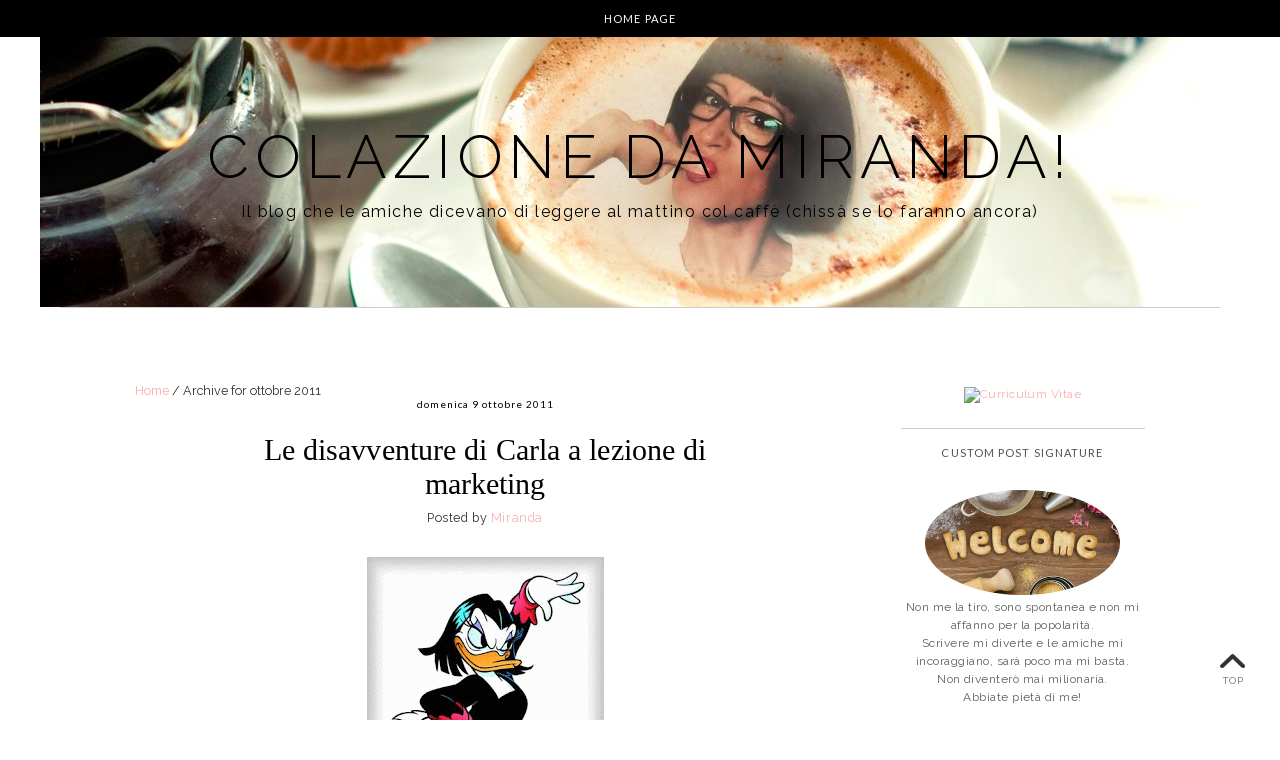

--- FILE ---
content_type: text/html; charset=UTF-8
request_url: https://mirandadevilmilian.blogspot.com/2011/10/
body_size: 34262
content:
<!DOCTYPE html>
<html class='v2' dir='ltr' xmlns='http://www.w3.org/1999/xhtml' xmlns:b='http://www.google.com/2005/gml/b' xmlns:data='http://www.google.com/2005/gml/data' xmlns:expr='http://www.google.com/2005/gml/expr' xmlns:og='http://ogp.me/ns#'>
<head>
<link href='https://www.blogger.com/static/v1/widgets/335934321-css_bundle_v2.css' rel='stylesheet' type='text/css'/>
<meta content='width=device-width,initial-scale=1.0,minimum-scale=1.0,maximum-scale=2.0' name='viewport'/>
<!-- Begin Blogger Meta -->
<meta content='text/html; charset=UTF-8' http-equiv='Content-Type'/>
<meta content='blogger' name='generator'/>
<link href='https://mirandadevilmilian.blogspot.com/favicon.ico' rel='icon' type='image/x-icon'/>
<link href='https://mirandadevilmilian.blogspot.com/2011/10/' rel='canonical'/>
<link rel="alternate" type="application/atom+xml" title="COLAZIONE DA MIRANDA!  - Atom" href="https://mirandadevilmilian.blogspot.com/feeds/posts/default" />
<link rel="alternate" type="application/rss+xml" title="COLAZIONE DA MIRANDA!  - RSS" href="https://mirandadevilmilian.blogspot.com/feeds/posts/default?alt=rss" />
<link rel="service.post" type="application/atom+xml" title="COLAZIONE DA MIRANDA!  - Atom" href="https://draft.blogger.com/feeds/5328929566536488575/posts/default" />
<!--Can't find substitution for tag [blog.ieCssRetrofitLinks]-->
<meta content='Blog umoristico, tratta i più svariati argomenti con ironia e leggerezza con l&#39;intento di strappare una riflessione tra una risata e l&#39;altra.' name='description'/>
<meta content='https://mirandadevilmilian.blogspot.com/2011/10/' property='og:url'/>
<meta content='COLAZIONE DA MIRANDA! ' property='og:title'/>
<meta content='Blog umoristico, tratta i più svariati argomenti con ironia e leggerezza con l&#39;intento di strappare una riflessione tra una risata e l&#39;altra.' property='og:description'/>
<!-- End Blogger Meta -->
<!-- Begin Open Graph metadata -->
<meta content='https://mirandadevilmilian.blogspot.com/2011/10/' property='og:url'/>
<meta content='COLAZIONE DA MIRANDA! ' property='og:site_name'/>
<meta content='website' property='og:type'/>
<meta content='https://blogger.googleusercontent.com/img/b/R29vZ2xl/AVvXsEjGyWj27v9XIzd_osZSRWdI5ZjUmCcIXvsFUn-v2oyWP9tsFv8JyZGyDGuXj9YmwPxRJktAJXP8ObMM7n9j3jbtosgBnzFBGAbhmKRTsz9VTL65urMK9z1JdXvwUKX0ZdqxaZoyAm_LIX0/s250/no-image-250.png' property='og:image'/>
<meta content='Blog umoristico, tratta i più svariati argomenti con ironia e leggerezza con l&#39;intento di strappare una riflessione tra una risata e l&#39;altra.' property='og:description'/>
<!-- End Open Graph metadata -->
<!-- SEO Meta Tag -->
<meta content='noindex,nofollow' name='robots'/>
<!-- SEO Title Tag -->
<title>Archive for ottobre 2011</title>
<link href="//fonts.googleapis.com/css?family=Raleway:300,400" rel="stylesheet" type="text/css">
<link href="//fonts.googleapis.com/css?family=Lato:400,700" rel="stylesheet" type="text/css">
<style type='text/css'>@font-face{font-family:'Lato';font-style:normal;font-weight:400;font-display:swap;src:url(//fonts.gstatic.com/s/lato/v25/S6uyw4BMUTPHjxAwXiWtFCfQ7A.woff2)format('woff2');unicode-range:U+0100-02BA,U+02BD-02C5,U+02C7-02CC,U+02CE-02D7,U+02DD-02FF,U+0304,U+0308,U+0329,U+1D00-1DBF,U+1E00-1E9F,U+1EF2-1EFF,U+2020,U+20A0-20AB,U+20AD-20C0,U+2113,U+2C60-2C7F,U+A720-A7FF;}@font-face{font-family:'Lato';font-style:normal;font-weight:400;font-display:swap;src:url(//fonts.gstatic.com/s/lato/v25/S6uyw4BMUTPHjx4wXiWtFCc.woff2)format('woff2');unicode-range:U+0000-00FF,U+0131,U+0152-0153,U+02BB-02BC,U+02C6,U+02DA,U+02DC,U+0304,U+0308,U+0329,U+2000-206F,U+20AC,U+2122,U+2191,U+2193,U+2212,U+2215,U+FEFF,U+FFFD;}@font-face{font-family:'Lato';font-style:normal;font-weight:700;font-display:swap;src:url(//fonts.gstatic.com/s/lato/v25/S6u9w4BMUTPHh6UVSwaPGQ3q5d0N7w.woff2)format('woff2');unicode-range:U+0100-02BA,U+02BD-02C5,U+02C7-02CC,U+02CE-02D7,U+02DD-02FF,U+0304,U+0308,U+0329,U+1D00-1DBF,U+1E00-1E9F,U+1EF2-1EFF,U+2020,U+20A0-20AB,U+20AD-20C0,U+2113,U+2C60-2C7F,U+A720-A7FF;}@font-face{font-family:'Lato';font-style:normal;font-weight:700;font-display:swap;src:url(//fonts.gstatic.com/s/lato/v25/S6u9w4BMUTPHh6UVSwiPGQ3q5d0.woff2)format('woff2');unicode-range:U+0000-00FF,U+0131,U+0152-0153,U+02BB-02BC,U+02C6,U+02DA,U+02DC,U+0304,U+0308,U+0329,U+2000-206F,U+20AC,U+2122,U+2191,U+2193,U+2212,U+2215,U+FEFF,U+FFFD;}</style>
<style id='page-skin-1' type='text/css'><!--
/*
-----------------------------------------------
Name    : Vanila
Designer: Vefio Themes
URL     : https://www.etsy.com/shop/VefioThemes
----------------------------------------------- */
/* Variable definitions
====================
<Variable name="keycolor" description="Main Color" type="color" default="#fff"/>
<Variable name="body.background" description="Body Background" type="background"
color="#ffffff" default="$(color) none repeat scroll top left"/>
<Variable name="body.background.override" description="Body Background Override" type="string" default=""/>
<Group description="Overall Layout" selector="body">
<Variable name="body.line.color" description="Body Line Color" type="color" default="#ccc"/>
<Variable name="body.background.color" description="Outer Background Color" type="color" default="#fff"/>
<Variable name="content.bg" description="Content background" type="color" default="#fff"/>
</Group>
<Group description="Main Menu" selector="#mainnav-wrapper">
<Variable name="mainnav.font" description="Font Type" type="font"
default="normal normal 11px Lato, Arial, Tahoma"/>
<Variable name="topnav.bg" description="Background Color" type="color" default="#000"/>
<Variable name="mainnav.font.color" description="Font Color" type="color" default="#fff"/>
<Variable name="mainnav.font.hovercolor" description="Font Hover Color" type="color" default="#B3B3B3"/>
</Group>
<Group description="Dropdown" selector="#mainnav-wrapper">
<Variable name="mainnav.drop.bg" description="Dropdown Background Color" type="color" default="#F6F6F6"/>
<Variable name="mainnav.font.childcolor" description="Dropdown Font Color" type="color" default="#181818"/>
<Variable name="mainnav.font.childhover" description="Dropdown Font Hover Color" type="color" default="#E79F9F"/>
</Group>
<Group description="Blog Header" selector="#header-wrapper">
<Variable name="outerheader.background.color" description="Header Background Color" type="color" default="transparent"/>
<Variable name="header.font.type" description="Font Type" type="font"
default="normal normal 60px Raleway, Times New Roman, Tahoma, Helvetica, FreeSans, sans-serif"/>
<Variable name="header.font.color" description="Font Color" type="color" default="#000"/>
<Variable name="header.font.hovercolor" description="Font Hover Color" type="color" default="#000"/>
</Group>
<Group description="Blog Description" selector="#header-wrapper .description">
<Variable name="description.font.type" description="Description Font" type="font"
default="normal normal 11px Raleway, Arial, Tahoma, Helvetica, FreeSans, sans-serif"/>
<Variable name="description.font.color" description="Description Color" type="color" default="#c1c1c1" />
</Group>
<Group description="Post Date" selector=".dateblock">
<Variable name="date.font" description="Font Type" type="font"
default="normal normal 10px Lato, Calibri, Arial, Helvetica, FreeSans, sans-serif"/>
<Variable name="date.color" description="Font Color" type="color" default="#fff"/>
<Variable name="date.background" description="Background Color" type="color" default="#000"/>
</Group>
<Group description="Post Title" selector=".post-title">
<Variable name="posttitle.font.type" description="Font Type" type="font"
default="normal normal 30px Minion Pro, Times New Roman, Helvetica, FreeSans, sans-serif"/>
<Variable name="posttitle.font.color" description="Font Color" type="color"
default="#545454" />
<Variable name="posttitle.font.hovercolor" description="Post Title Hover Font" type="color"
default="#F8AFAE" />
</Group>
<Group description="Post Body" selector=".post-body, .post-home">
<Variable name="post.font.type" description="Font Type" type="font"
default="normal normal 12px Raleway, Calibri, Arial, Helvetica, FreeSans, sans-serif"/>
<Variable name="post.font.color" description="Font Color" type="color" default="#2F2F2F"/>
</Group>
<Group description="Read More Button" selector=".rmlink a, .jump-link">
<Variable name="button.font.type" description="Font Type" type="font"
default="normal bold 10px Lato, Tahoma, Helvetica, FreeSans, sans-serif"/>
<Variable name="button.font.color" description="Font Color" type="color" default="#fff"/>
<Variable name="button.font.hovercolor" description="Font Hover Color" type="color" default="#fff"/>
<Variable name="button.bg.color" description="Background Color" type="color" default="#F8AFAE"/>
<Variable name="button.bg.hovercolor" description="Background Hover Color" type="color" default="#F8D4D4"/>
</Group>
<Group description="Social Follow Widget" selector=".social-box">
<Variable name="social.color" description="Background Color" type="color" default="#FAFAFA"/>
<Variable name="social.hovercolor" description="Background Hover Color" type="color" default="#F2F2F2"/>
</Group>
<Group description="Email and Search widget" selector="#HTML2, .follow-by-email-submit">
<Variable name="email.font.type" description="Font Type" type="font"
default="normal bold 10px Raleway, Tahoma, Helvetica, FreeSans, sans-serif"/>
<Variable name="email.font.color" description="Font Color" type="color" default="#fff"/>
<Variable name="email.font.hovercolor" description="Font Hover Color" type="color" default="#fff"/>
<Variable name="email.bg.color" description="Background Color" type="color" default="#F8AFAE"/>
<Variable name="email.bg.hovercolor" description="Background Hover Color" type="color" default="#F8D4D4"/>
</Group>
<Group description="Links" selector="body">
<Variable name="link.color" description="Link Color" type="color" default="#F8AFAE"/>
<Variable name="link.visited.color" description="Visited Color" type="color" default="#F8AFAE"/>
<Variable name="link.hover.color" description="Hover Color" type="color" default="#2F2F2F"/>
</Group>
<Group description="Widget Title" selector="#sidebar-right h2">
<Variable name="widgettitle.font.type" description="Font Type" type="font"
default="normal normal 11px Lato Sans, Tahoma, Helvetica, FreeSans, sans-serif"/>
<Variable name="widgettitle.font.color" description="Font Color" type="color" default="#4E4E4E" />
</Group>
<Group description="Widget Content" selector="#sidebar-right .widget-content">
<Variable name="widgetcontent.font.type" description="Font Type" type="font"
default="normal normal 12px Raleway, Tahoma, Helvetica, FreeSans, sans-serif"/>
<Variable name="widgetcontent.font.color" description="Font Color" type="color" default="#606060" />
</Group>
<Group description="Comment Section" selector="#comments">
<Variable name="comment.font.type" description="Font Type" type="font"
default="normal normal 12px Raleway, Calibri, Arial, Helvetica, FreeSans, sans-serif"/>
<Variable name="comment.font.color" description="Font Color" type="color" default="#626262"/>
<Variable name="comment.border.color" description="Border Color" type="color" default="#e1e1e1"/>
</Group>
<Group description="Blog Footer" selector="#footer-1, #footer-column-container">
<Variable name="footer.font.color" description="Font Color" type="color" default="#606060"/>
<Variable name="footer.background.color" description="Background Color" type="color" default="#F6F6F6"/>
<Variable name="widgettitle.bg.color" description="Widget Title Bg Color" type="color" default="#fff" />
</Group>
*/
/* ------------ RESET -------------*/
html, body, div, span, applet, object, iframe, h1, h2, h3, h4, h5, h6, p, blockquote, pre, a, abbr, acronym, dfn, em, img, ins, kbd, q, s, samp, small, strike, strong, sub, sup, tt, var, b, u, i, center, dl, dt, dd, ol, ul, li {
margin: 0;
padding: 0;
border: 0;
font-size: 100%;
font: inherit;
vertical-align: baseline;
}
article, aside, details, figcaption, figure, footer, header, hgroup, menu, nav, section {
display: block;
}
body {
display: block;
}
* {
margin: 0;
padding: 0;
}
html {
display: block;
}
ol, ul {
list-style: none;
}
blockquote, q {
quotes: none;
}
blockquote:before, blockquote:after, q:before, q:after {
content:&#39;
&#39;;
content: none;
}
table {
border-collapse:collapse;
border-spacing:0;
}
body .navbar, .icon-action, .widget-item-control, .feed-links, #skiplinks, #Attribution1 {
display: none!important
}
*, .header-wrapper .description, .section, .widget, .widget .post-body ul, .widget ul, .crosscol .PageList li, .Header h1, .footer .PageList li, .widget li, .BlogArchive #ArchiveList ul.flat li {
margin: 0;
padding: 0;
outline: none
}
/* ------------ Body Framework-------------*/
body {
font: normal normal 14px Raleway;
color:#2F2F2F;
letter-spacing: 0em;
background: #ffffff none repeat scroll top left;
padding: 0;
}
a:link {
text-decoration: none;
color: #F8AFAE;
transition: all 0.3s ease-in-out;
-moz-transition: all 0.3s ease-in-out;
-webkit-transition: all 0.3s ease-in-out;
-o-transition: all 0.3s ease-in-out;
-ms-transition: all 0.3s ease-in-out;
}
a:visited {
text-decoration: none;
color: #F8AFAE;
}
a:hover {
text-decoration: none;
color: #2F2F2F;
}
strong,b {
font-weight:bold;
}
cite,em,i {
font-style:italic;
}
a img {
border:none;
}
abbr,
acronym {
border-bottom:1px dotted;
cursor:help;
}
sup,
sub {
vertical-align:baseline;
position:relative;
top:-.3em;
font-size:86%;
}
sub {
top:.3em;
}
small {
font-size:86%;
}
kbd {
font-size:80%;
border:1px solid #999;
padding:2px 5px;
border-bottom-width:2px;
border-radius:3px;
}
mark {
background-color:#ffce00;
color:black;
}
pre,
code {
font-family:"Courier New",Courier,Monospace;
color:#726A5C;
}
pre {
white-space:pre;
word-wrap:normal;
overflow:auto;
}
/* ------------------- main-wrapper -------------------- */
#main-wrapper {
margin: 0 auto;
padding: 0 0 30px;
text-align: left;
background:#ffffff;
}
#main-wrapper-bg {
width: 100%;
float: left;
border-top:1px solid #cccccc;
}
#content-wrapper {
overflow: hidden;
background:transparent;
margin-bottom: 0;
padding:40px 5px 0px 75px;
}
#sidebar-right-wrapper {
float: right;
text-align: left;
padding-top: 20px;
margin-top: 0;
}
#main {
padding:0;
}
#nivo-outer {
display: none;
}
#nivo-outer h2 {
display: none;
}
.slider-wrapper {
padding-top: 45px;
}
/* ------------------- Top Nav ------------------------*/
#topnav-wrapper {
background:#000000;
text-align: center;
width: 100%;
position: relative;
padding-top: 0;
z-index:999999;
}
#topnav-inner {
position: relative;
margin: 0 auto;
}
#top-social h2 {
display: none;
}
#top-social{
float:left;
width:30%;
}
.social-box-top {
width: 270px;
height: 40px;
text-align: left;
margin-left: -9px;
margin-top: 8px;
}
.share-box, .social-box-top, .social-box {
text-decoration: none !important;
outline: none !important;
}
.social-item-top {
display: inline-block;
margin-right: 5px;
padding: 5px 7px;
transition: all 0.5s ease-in-out;
-moz-transition: all 0.5s ease-in-out;
-webkit-transition: all 0.5s ease-in-out;
-o-transition: all 0.5s ease-in-out;
-ms-transition: all 0.5s ease-in-out;
border: 1px solid transparent;
}
.social-item-top:hover {
border: 1px solid #cccccc;
}
.social-icon-top {
opacity: 1;
-moz-opacity: 1;
filter: alpha(opacity=100);
display: inline-block;
width: 19px;
height: 19px;
transition: all 0.5s ease-in-out;
-moz-transition: all 0.5s ease-in-out;
-webkit-transition: all 0.5s ease-in-out;
-o-transition: all 0.5s ease-in-out;
-ms-transition: all 0.5s ease-in-out;
}
.social-item-top:hover .social-icon-top {
opacity: 1;
}
/* ------------------------- Main Nav ------------------------------*/
.activin {
}
#mainnav-wrapper.off-canvas {
top:-90px !important;
}
#mainnav-wrapper.fixed {
top:0 !important;
position:fixed !important;
background:#000000;
padding: 0px;
margin: 0px auto;
opacity: 0.8;
}
#mainnav-wrapper {
width: 100%;
float: none;
padding:0;
font: normal normal 11px Lato;
letter-spacing: 0.1em;
margin-bottom: 0;
text-align: center;
text-transform:uppercase;
position: relative;
left: 0;
top: 0;
z-index:20;
}
#mainnav-inner {
margin: 0px auto;
text-align:center;
}
#mainnav-inner.fixed1 {
padding-bottom: 0 !important;
}
#mainnav-inner  h2 {
display: none !important;
}
#mainnav-inner .nav {
text-align: center;
display: inline;
margin: 0 auto;
list-style: none;
}
#mainnav-inner li {
position: relative;
display: inline-block;
cursor: pointer;
-webkit-transition: all 0.3s ease-in-out;
-moz-transition: all 0.3s ease-in-out;
-ms-transition: all 0.3s ease-in-out;
-o-transition: all 0.3s ease-in-out;
transition: all 0.3s ease-in-out;
}
#mainnav-inner ul li a {
color:#ffffff;
z-index: 99999;
min-width: 95px;
display: inline-block;
position: relative;
padding: 1.1em 1.3em 1.1em;
}
#mainnav-inner ul li::after {
content:"";
position:absolute;
right:0;
top:0;
background:#cccccc;
width:1px;
height:20px;
bottom: 0;
margin: auto;
display:none;
}
#mainnav-inner ul li:hover a {
color:#B3B3B3;
}
#mainnav-inner ul li ul {
z-index: 99999;
padding-top: 2em;
padding-bottom: 2em;
position: absolute;
top: 5.3em;
margin-top: -2em;
left: -5px;
min-width: 150px;
padding-right: 2em;
}
#mainnav-inner ul li ul:before {
position:absolute;
top:12px;
right:45px;
content:"";
width: 0;
height: 0;
border-style: solid;
border-width: 0 10px 11px 10px;
border-color: transparent transparent #F6F6F6 transparent;
}
#mainnav-inner ul li:hover ul {
border-bottom: 0px !important;
}
#mainnav-inner ul li ul.fallback {
display: none;
}
#mainnav-inner ul li:hover ul.fallback {
display: block;
}
#mainnav-inner ul li ul li {
background-position: 3em center;
background-repeat: no-repeat;
background-size: 8px 8px;
background-color:#F6F6F6;
display: block;
-webkit-transition: all 0.4s ease-in-out;
-moz-transition: all 0.4s ease-in-out;
-ms-transition: all 0.4s ease-in-out;
-o-transition: all 0.4s ease-in-out;
transition: all 0.4s ease-in-out;
}
#mainnav-inner ul li ul li:after {
content:"";
width:0;
height:100%;
position:absolute;
right:0;
top:0;
background-color:#B3B3B3;
-webkit-transition: all 0.4s ease-in-out;
-moz-transition: all 0.4s ease-in-out;
-ms-transition: all 0.4s ease-in-out;
-o-transition: all 0.4s ease-in-out;
transition: all 0.4s ease-in-out;
}
#mainnav-inner ul li ul li:hover:after {
width:10px;
}
#mainnav-inner ul li ul li:last-child {
background-position: 3em 1.45em;
padding-bottom:1em;
}
#mainnav-inner ul li ul li:last-child:hover {
background-position: 2.7em 1.3em;
}
#mainnav-inner ul li ul li:hover {
background-size: 14px 14px;
background-position: 2.7em center;
}
#mainnav-inner ul li ul li a {
color:#181818 !important;
text-transform: Capitalize;
letter-spacing: 0;
padding: 1em 1em 1em 2em;
text-align: left;
}
#mainnav-inner ul li ul li:hover a {
color:#E79F9F !important;
}
.mainnav-wrapper-fixed {
position:fixed !important;
top:0 !important;
background-color:#000000 !important;
}
.selectnav {
display: none;
}
/* -------------------------- Header ------------------------------*/
#mini-header {
float: none;
width: 100%;
}
#header-wrapper {
width: 100%;
background-color:#ffffff;
margin: 0 auto;
padding: 0;
background-image:none;
background-position: center -30px;
background-repeat:no-repeat;
clear:both;
border-bottom:0 solid #cccccc;
}
#header-inner {
position: relative;
height:270px;
background-position: center center !important;
background-repeat:no-repeat;
margin:0 auto;
overflow:hidden;
}
#header-inner-img {
position: relative;
background-position: center center !important;
background-repeat:no-repeat;
margin:0 auto;
overflow:hidden;
}
.titlewrapper .title, .titlewrapper .title a {
font: normal normal 60px Raleway;
letter-spacing: 0.09em;
text-align:center !important;
color:#000000 !important;
font-weight:300;
}
.titlewrapper .title {
padding: 85px 0px 10px 0;
}
.titlewrapper .title a:hover {
color:#000000!important;
}
#header-inner-img a img {
display: block;
max-width:100% !important;
margin:0 auto;
height: auto !important;
}
.descriptionwrapper {
font: normal normal 16px Raleway;
color: #000000;
letter-spacing: 0.09em;
text-align: center;
}
/* ----------------- Post-Main-Header --------------------- */
.post-main-header {
position: relative;
text-align: center;
background-image:none;;
background-position:-50px;
background-repeat:no-repeat;
margin: 40px 0 30px;
}
.left-post-main-header {
float:left;
width:77px;
height: 100px;
margin-bottom: 10px;
display: none;
}
.right-post-main-header {
float: none;
width: 100%;
}
.ondt {
font-size:90%;
}
.dateblock {
font:normal normal 10px Lato;
display:inline-block;
color:#000000;
background:#ffffff;
padding: 6px 20px;
letter-spacing: 1px;
}
.post-title {
font: normal normal 30px Minion Pro;
letter-spacing:0.1px;
text-align: center;
}
h3.post-title, h3.post-title a {
padding: 1.25% 5% 0.3%;
color:#000000;
transition: all 0.35s ease-in-out;
-moz-transition: all 0.35s ease-in-out;
-webkit-transition: all 0.35s ease-in-out;
-o-transition: all 0.35s ease-in-out;
-ms-transition: all 0.35s ease-in-out;
}
h1.post-title, h1.post-title a {
padding: 1.25% 5% 0.3%;
color: #000000;
transition: all 0.35s ease-in-out;
-moz-transition: all 0.35s ease-in-out;
-webkit-transition: all 0.35s ease-in-out;
-o-transition: all 0.35s ease-in-out;
-ms-transition: all 0.35s ease-in-out;
}
h1.post-title a, h3.post-title a {
background-color:#ffffff;
display:inline-block;
}
.tit-bg {
display: inline-block;
padding: 0px 10%;
background:#ffffff;
}
.post-title:after {
position:absolute;
top: 58%;
right:0;
background:#cccccc;
width:100%;
height:1px;
z-index: -1;
content:"";
display:none;
}
h3.post-title a:hover {
color:#F8AFAE;
}
.index-post-subtitle {
text-align: center;
letter-spacing: 0.04em;
position:relative;
overflow:hidden;
margin-top: -3px;
}
.tit-sub-bg {
background:#ffffff;
display: inline-block;
padding: 5px 0;
position:relative;
}
.tit-sub-bg:before {
background:#cccccc;
position: absolute;
top: 50%;
width: 100%;
height: 1px;
content: "";
z-index: 1;
left: -100%;
display:none;
}
.tit-sub-bg:after {
background:#cccccc;
position: absolute;
top: 50%;
right: -100%;
height: 1px;
content: "";
z-index: 1;
width: 100%;
display:none;
}
.index-subtitle-separator {
margin: 0px 0.3em;
color: #cccccc;
}
.post-labels {
font: normal normal 14px Raleway;
color:#2F2F2F;
text-align: right;
margin: 19px 0px 0px;
float: right;
padding: 0px;
line-spacing:0;
max-width: 30%;
}
.post-labels a {
display: inline-block;
margin: 3px 1px;
}
.in-comnum-wrap {
margin:0;
}
.post-author {
display:inline-block;
font: normal normal 14px Raleway;
color:#2F2F2F;
text-align: left;
margin: 0;
font-size:90%;
line-spacing:0;
}
/* -----------------Read More Button-------------------- */
.index-post-footer {
font:normal normal 14px Raleway;
color:#2F2F2F;
margin: 10px 0px 60px;
overflow: hidden;
padding: 0px 0px 40px;
border-bottom: 1px solid #cccccc;
letter-spacing: 0.04em;
}
.rm-wrap {
display:none;
position: relative;
text-align: center;
margin: 20px 0 0;
}
.rmlink a, .jump-link a {
font:normal bold 10px Lato !important;
color:#ffffff !important;
background-color:#F8AFAE;
max-width: 110px;
display: block;
padding: 1em 2.1em;
margin: 0px auto !important;
text-align: center;
letter-spacing:2px;
transition: all 0.4s ease-in-out;
-moz-transition: all 0.4s ease-in-out;
-webkit-transition: all 0.4s ease-in-out;
-o-transition: all 0.4s ease-in-out;
-ms-transition: all 0.4s ease-in-out;
text-transform: uppercase;
}
.rmlink a:hover, .jump-link a:hover {
color:#ffffff !important;
background-color:#F8D4D4;
}
.rmlink {
text-align: center;
overflow: hidden;
}
.jump-link {
position: relative;
text-align: center;
margin: 25px 0px 10px;
}
/* ------------------- breadcrumbs ------------------------ */
.breadcrumbs {
font: normal normal 14px Raleway;
color:#2F2F2F;
padding: 0;
text-transform: none;
margin: 15px 0 0 0;
letter-spacing: 0;
font-size:90%;
}
.breadcrumbs span a:link, .breadcrumbs span a:visited {
color:#F8AFAE;
}
.breadcrumbs span a:hover {
color: #2F2F2F;
}
.status-msg-wrap {
margin: 30px auto !important;
width: 100% !important;
font-size: 100% !important;
}
/* ------------------- Posts-Body ------------------------ */
.post {
margin: 0;
padding-bottom: 0;
}
/* For item page*/
.post-item {
letter-spacing: 0.04em;
font: normal normal 14px Raleway;
color:#2F2F2F;
line-height:23px;
overflow:hidden;
}
/* For Homepage*/
.post-home {
text-align: center;
}
.home-post-sum, .post-home {
text-align: justify;
letter-spacing: 0.04em;
font: normal normal 14px Raleway;
color:#2F2F2F;
line-height:23px;
overflow:hidden;
}
.home-img-wrap {
padding:10px 0;
display:block;
opacity:1;
transition: all 0.3s ease-in-out;
-moz-transition: all 0.3s ease-in-out;
-webkit-transition: all 0.3s ease-in-out;
-o-transition: all 0.3s ease-in-out;
-ms-transition: all 0.3s ease-in-out;
text-align:center;
}
.home-img-wrap:hover {
opacity:1;
}
.post-body {
position: relative;
}
.post-item h2 {
font-size: 160%;
font-weight: bold;
}
.post-item h3 {
font-size: 130%;
font-weight: bold;
}
.post-item h4 {
font-size: 105%;
font-weight: bold;
}
.post-body a {
max-width: 100% !important;
height: auto !important;
}
.post-body img {
max-width: 100%;
height: auto;
}
.post-body ul {
list-style: square outside !important;
padding: 10px 10px 10px 40px !important;
line-height:24px !important;
}
.post-body ol {
list-style: decimal outside !important;
padding: 10px 10px 10px 40px !important;
line-height:24px !important;
}
div.pinit-wrapper {
z-index: 999 !important;
height: 40px;
width: 40px;
margin: 10px 0 0 10px;
}
.post blockquote {
margin: 20px;
font-style:italic;
background-color:#ECF1F2;
background-image: url('https://blogger.googleusercontent.com/img/b/R29vZ2xl/AVvXsEiSeW84Q5bvcriNrlkc7LKSJ_MOOdq-ALGVRn3ibpb-CznsbK_zA5ap4Vd1LDhdB_ClSHXK7dKCo5Ux9hMS_o9KVzbH0eCD20rxIA5gUrFJeixicVm7-Lg3CZW2xywuelTy8vYclJOpi7g/s20/quote20.png');
background-repeat: no-repeat;
background-position: 10px 10px;
background-size: 20px 20px;
padding: 30px 20px 20px 30px;
border:1px dotted #31484C;
line-height: 1.8em !important;
}
/* ------------------- Posts-Signature ------------------------ */
#cus-post-sign {
width:100%;
height:auto;
margin: 30px 0 30px;
display:none;
}
#cus-post-sign h2 {
display:none;
}
#cus-post-sign img {
max-width:100%;
height:auto;
}
/* ------------------- Share Button -------------------------- */
.index-share-box {
margin-top: 10px;
position: relative;
float: left;
width: 40%;
}
.index-share_judul {
float:left;
margin: auto;
padding: 1em 0 0.5em;
margin-right: 10px;
}
.index-share-content {
padding: 0.8em 0 0.5em;
}
a.index-share-inner {
transform:translate3d(0px, 0px, 0px);
-webkit-backface-visibility:hidden;
display: inline-block;
margin-right:5px;
width: 20px;
height: 22px;
padding: 0;
-webkit-transition: all 0.7s ease 0 s;
-moz-transition: all 0.7s ease 0s;
-o-transition: all 0.7s ease 0s;
-ms-transition: all 0.7s ease 0s;
transition: all 0.7s ease 0s;
background-repeat:no-repeat;
background-position:center;
background-size:80%;
}
.index-facebook {
background-image:url("https://blogger.googleusercontent.com/img/b/R29vZ2xl/AVvXsEg6xInhLzPWJrhI-XAiT8fmSxLWZoBxVh-Qph61ay8x9YCMHBW9VGhQuxELmcofb-3GxnE13XD74MBaB0v7o0PYDfI84SFplyGZueUmIWF9lfJLa7XkUufQm-gil9fCcuUBDYU-d6n-rmk/s22/share-facebook.png");
position:relative;
}
.index-pinrest {
background-image:url("https://blogger.googleusercontent.com/img/b/R29vZ2xl/AVvXsEj9up4Lee1J7nZ9KVbDm5mveUNSMQO99BPRr7LfH8XUT_Ko5VHarRu9OwGMcRQq3ZzekF0IkDcdjqsIC-ImAk5I1tDtmRRRHZOXTmrD1R5Ym4fmzcxTSE4SSXrqflxcZsUgvfXS8LcJXbU/s22/share-pinrest.png");
}
.index-twitter {
background-image:url("https://blogger.googleusercontent.com/img/b/R29vZ2xl/AVvXsEh3QkM_2wVXmPeDfjTkmGWeu0RL50RSlg2D9hKgiaCdtIEyRgnAeqlmplL7R2ytme7DfyJ6r3LWR37_FnR9ZK7XLDadC0ag2yAn2S_D8niUhDAnK02Vj7kHnJIOdM8lF2Ra8BFtP_eh81Q/s22/share-twitter.png");
}
.index-bloglovin {
background-image:url("https://blogger.googleusercontent.com/img/b/R29vZ2xl/AVvXsEh9wXZbbCFtVsxN8kpgPS1ipY4rFgo79GsZvooZIsTAi8k748foGZLzg6dp9GAPLyQlYodDgXzFIMbz6HDbFYEJt28vFnwJ2a8pAK71Bj_QLCC9aDmU7zSj4rvTxrcJ52Xs60Z0G7Jdwd0/s22-Ic42/share-linkedin3.png");
}
.index-google {
background-image:url("https://blogger.googleusercontent.com/img/b/R29vZ2xl/AVvXsEggrbk5mX3HIl6Z2sQui72SIutgVDydA__MF27VlgdJqFlXXgy0wHWyIY7xJ0KoAO58pyHt5CxAhfpiqkrJghkU50vzM5cc_qNZ0EVLoE_iO5rqBTsqIAoGBOWmDtvsaB5sG-Brt3Jsk3c/s22/share-google.png");
}
/* -------------------- Sidebar ------------------------ */
#sidebar-right, #sidebar-left{
padding: 20px 45px 0px 30px !important;
border:0 solid #cccccc;
margin-top: 20px;
}
#sidebar-right h2 {
font: normal normal 11px Lato;
color: #4E4E4E;
text-transform: uppercase;
letter-spacing: 0.1em;
text-align: center;
padding: 1.5em 0.8em 1em 0.8em;
border-top: 1px solid #cccccc;
}
#sidebar-right .widget {
padding: 0 10% !important;
margin: 20px 0px 40px;
}
#sidebar-right h2:before, #sidebar-left h2:before {
content: "";
display: inline-block;
position: absolute;
border-top: 0px solid;
width: 100%;
top: 0;
right: 0;
left: 0;
margin: auto;
}
#sidebar-right h2:after, #sidebar-left h2:after {
content: "";
display: inline-block;
position: absolute;
border-bottom: 0;
width: 100%;
bottom: 0;
right: 0;
left: 0;
margin: auto;
}
#sidebar-right div.widget-content, #sidebar-left div.widget-content {
font:normal normal 12px Raleway;
color: #606060;
letter-spacing: 0.04em;
margin: 0 auto;
text-align: center;
margin-bottom: 30px;
margin-top: 20px;
padding-left:0;
padding-right:0;
}
#sidebar-right .Image div.widget-content img, #sidebar-right .HTML div.widget-content img,
#footer-column-container .Image div.widget-content img, #footer-column-container .HTML div.widget-content img,
#footer-1-wrap .Image div.widget-content img, #footer-1-wrap .HTML div.widget-content img {
max-width:100%;
height:auto;
margin: 0 auto;
-webkit-transition: all 0.5s ease-in-out;
-moz-transition: all 0.5s ease-in-out;
-ms-transition: all 0.5s ease-in-out;
-o-transition: all 0.5s ease-in-out;
transition: all 0.5s ease-in-out;
}
#sidebar-right iframe, #footer-column-container iframe, #footer-1-wrap iframe {
max-width: 100% !important;
}
/* ---------------------------Author Profile---------------------------- */
#sidebar-right #Image1 {
border-bottom:0;
margin-top:-15px;
}
#Image1 div.widget-content {
position: relative;
padding-left: 0;
padding-right: 0;
width: 80%;
height: auto;
overflow: hidden;
margin: 20px auto 0;
}
#image1-wrap {
width: 100%;
height: auto;
background: transparent;
-webkit-border-radius: 100%;
-moz-border-radius: 100%;
border-radius: 100%;
margin:0;
}
.Image img#Image1_img {
width: 100%;
max-width:100%:
height:auto;
margin: 0 auto;
-webkit-border-radius: 100%;
-moz-border-radius: 100%;
border-radius: 100%;
-webkit-transition: all 0.5s ease-in-out;
-moz-transition: all 0.5s ease-in-out;
-ms-transition: all 0.5s ease-in-out;
-o-transition: all 0.5s ease-in-out;
transition: all 0.5s ease-in-out;
}
img#Image1_img:hover {
}
#Image1 div.widget-content span.caption {
display: none;
}
#sidebar-right #Text1 {
margin-top: -40px;
}
#sidebar-right #Text1{
border-top: 0;
}
#sidebar-right #Text1 h2 {
background: transparent;
color: #4E4E4E;
border:none;
}
#Text1 h2:before, #Text1 h2:after {
display: none;
}
#Text1 div.widget-content {
text-align:center;
padding: 0;
letter-spacing: 0.04em;
line-height:18px;
margin-top: 5px;
}
/* ------------------ Social Media Follow 1 --------------------- */
#HTML2 .widget-content {
margin-bottom:30px !important;
}
#HTML2 h2 {
}
.social-box {
width: 100%;
margin: -10px auto 0;
background-image:none;
background-size: 98%;
background-position: -5px center;
padding: 10px 0 7px;
background-color:#ffffff;
}
.social-item {
max-height: 65px !important;
width: 16% !important;
display: inline-block;
border: 0px solid #fff;
height: auto;
text-align: center;
transition: all 0.5s ease-in-out;
-moz-transition: all 0.5s ease-in-out;
-webkit-transition: all 0.5s ease-in-out;
-o-transition: all 0.5s ease-in-out;
-ms-transition: all 0.5s ease-in-out;
padding: 4px 0 5px;
margin: 1%;
background-color: #FAFAFA;
}
.social-item:hover {
background-color:#F2F2F2;
}
.social-icon {
width: 18px;
height: 18px;
display: inline-block;
border: 0px solid #ccc;
border-radius: 100%;
transition: all 0.5s ease-in-out;
-moz-transition: all 0.5s ease-in-out;
-webkit-transition: all 0.5s ease-in-out;
-o-transition: all 0.5s ease-in-out;
-ms-transition: all 0.5s ease-in-out;
vertical-align: middle;
}
.social-item:hover .social-icon {
font-weight: bold;
}
.social-title {
color: #8795A3;
display: none;
margin: 5px;
letter-spacing: 0.01em;
}
/* ---------------------- Search Nav --------------------------*/
.searchbox {
position: relative;
}
#search {
text-align: center;
position: relative;
}
#search input[type="text"] {
height: 30px;
background-color:transparent;
font:normal normal 12px Raleway !important;
color: #606060 !important;
font-size:90%;
width: 95%;
padding: 0 0 0 5%;
-webkit-border-radius: 0px;
-moz-border-radius: 0px;
border-radius: 0px;
-webkit-transition: all 0.7s ease 0 s;
-moz-transition: all 0.7s ease 0s;
-o-transition: all 0.7s ease 0s;
-ms-transition: all 0.7s ease 0s;
transition: all 0.7s ease 0s;
border: 1px solid #cccccc;
}
#search input[type="text"]:focus {
background-color:transparent;
text-shadow: none !important;
outline: none;
border: 1px solid #F8AFAE;
}
#search input#searchbox-button {
background-color:#F8AFAE;
font:normal bold 10px Lato !important;
font-size:90%;
height: 24px;
width: 24px;
position: absolute;
top: 4px;
right: 3px;
z-index: 99;
background-image: url('https://blogger.googleusercontent.com/img/b/R29vZ2xl/AVvXsEjuCa0iApLqgYjA5Aywp519kbShf9yZMaygXGpnyd7Wn9vGEpCZX6Q74ow7Qn3Ux-bZdRuszVlzfSpnuj4Q0jVemJKLg9hTmtPPNwKCRejR5zyiHZxxjbsvg7fy-3jtnX0C30WRz61OBjdK/s2048/Search-2.png');
background-repeat: no-repeat;
background-position: center;
background-size: 12px auto;
border: none;
float: right;
cursor: pointer;
-webkit-border-radius: 0px;
-moz-border-radius: 0px;
border-radius: 0px;
-webkit-transition: all 0.35s ease 0 s;
-moz-transition: all 0.35s ease 0s;
-o-transition: all 0.35s ease 0s;
-ms-transition: all 0.35s ease 0s;
transition: all 0.35s ease 0s;
}
#search input#searchbox-button:hover {
background-color: #F8D4D4;
color:#ffffff;
}
/* --------------------------EMAIL------------------------------ */
#sidebar-right #FollowByEmail1 {
padding: 0px 10% !important;
}
#FollowByEmail1 .widget-content {
margin-top:25px !important;
}
#FollowByEmail1 h2:before, #FollowByEmail1 h2:after {
width: 0;
}
.FollowByEmail {
padding: 0 0px 0 0px;
-webkit-border-radius: 0;
-moz-border-radius: 0;
border-radius: 0;
margin: 0 auto;
position:relative;
}
.FollowByEmail:after {
position:absolute;
top:0;
left:0;
right:0;
bottom:0;
margin:auto;
width:90%;
height:80%;
background:#ccc;
content:"";
z-index: -1;
display:none;
}
.FollowByEmail .follow-by-email-inner .follow-by-email-address {
height: 30px;
font:normal normal 12px Raleway !important;
color: #606060 !important;
border: none;
padding: 0;
width: 88%;
margin: 20px 5px 10px;
text-align:center;
border: 1px solid #cccccc;
-webkit-border-radius: 0;
-moz-border-radius: 0;
border-radius: 0;
transition: all 0.4s ease-in-out;
-moz-transition: all 0.4s ease-in-out;
-webkit-transition: all 0.4s ease-in-out;
-o-transition: all 0.4s ease-in-out;
-ms-transition: all 0.4s ease-in-out;
font-size: 95% !important;
letter-spacing: 0.02em;
}
.FollowByEmail .follow-by-email-inner .follow-by-email-address:focus {
border: 1px solid #F8AFAE;
}
.FollowByEmail .follow-by-email-inner .follow-by-email-submit {
width: 53px;
margin-right: 0;
padding: 0;
border: 0;
color:#ffffff;
background-color:#F8AFAE;
font:normal bold 10px Lato !important;
height: 32px;
z-index: 0;
-webkit-border-radius: 0;
-moz-border-radius: 0;
border-radius: 0;
transition: all 0.5s ease-in-out;
-moz-transition: all 0.5s ease-in-out;
-webkit-transition: all 0.5s ease-in-out;
-o-transition: all 0.5s ease-in-out;
-ms-transition: all 0.5s ease-in-out;
font-size:90% !important;
margin: 0 5% 20px;
width: 88%;
}
.follow-by-email-inner .follow-by-email-submit:hover {
background: #F8D4D4;
color:#ffffff;
}
.follow-by-email-inner td{
display: block;
width: 100%;
}
.follow-by-email-inner tr{
background-color:#fafafa;
}
/* -------------------------- LABEL ---------------------------- */
#Label1 div.widget-content {
margin-top: 1em;
}
#Label1 li span {
font-weight: bold;
}
#Label1 li a, #Label1 li a:link, #Label1 li span {
text-align: left;
display: block;
padding: 0.5em 0 0.5em 0;
margin: 0 auto;
background:transparent;
-webkit-transition: all 0.7s ease 0 s;
-moz-transition: all 0.7s ease 0s;
-o-transition: all 0.7s ease 0s;
-ms-transition: all 0.7s ease 0s;
transition: all 0.7s ease 0s;
color:#F8AFAE !important;
border-right:3px solid transparent;
}
#Label1 li a:hover {
background-color:#ecf1f2;
display: block;
border-right:3px solid #2F2F2F;
color:#2F2F2F !important;
}
/* ------------------ Popular Post 2------------------------ */
.PopularPosts .item-thumbnail {
display: block;
height: 190px;
margin: 0;
overflow: hidden;
position: relative;
width: 100%;
}
.PopularPosts .item-title {
position: relative;
}
.PopularPosts img {
display: block;
height: auto;
width: 100%;
transition: all 0.5s ease-in-out;
-moz-transition: all 0.5s ease-in-out;
-webkit-transition: all 0.5s ease-in-out;
-o-transition: all 0.5s ease-in-out;
-ms-transition: all 0.5s ease-in-out;
margin: 0 auto;
}
.item-title a {
font-size: 110%;
text-align: center;
margin: 15px auto 0px;
display: inline-block;
}
.item-snippet {
text-align: center;
margin: 7px auto 10px;
padding: 0px 5%;
}
.item-content:hover img {
opacity:0.6;
}
.item-content {
position: relative;
}
.PopularPosts .widget-content ul li {
border: 1px solid #F0F0F0 !important;
margin-bottom: 10px !important;
padding: 0px 0px 10px !important;
}
/* ------------------------------ RECENT POST  -------------------------------- */
#dte_recent-post {
font-size: 100%;
margin: 0 auto;
padding: 0;
min-height: 100px;
text-align: left;
background: url('https://blogger.googleusercontent.com/img/b/R29vZ2xl/AVvXsEhM_xAlLSs6eN2RUMvEVH0RymdrOB2OjBiQtXpMGSGCW4wNxSETFrFRIqKJRXAKPWCH48OidKeLrOexRkdMb69HWoofddcw33fp2EYXvTvZxvC5FHxptoqr1agBs5bCNBxA7zI1oRu-_T8/s16/loading.gif') no-repeat 50% 50%;
background-color:#ffffff;
}
#dte_recent-post span.cm {
display: none;
}
#dte_recent-post li:first-child {
list-style: none;
margin: 0;
padding: 7px;
border-top: 0;
padding-bottom: 0 !important;
padding-top:0 !important;
}
#dte_recent-post li:last-child {
border-bottom: 1px solid #F0F0F0;
}
#dte_recent-post li:first-child a img {
float: none;
width: 100% !important;
height: auto !important;
-webkit-border-radius: 0;
-moz-border-radius: 0;
border-radius: 0;
}
#dte_recent-post li:first-child a.title {
margin: 10px 5px 5px 5px;
color:#F8AFAE !important;
}
#dte_recent-post li:first-child .isinya {
margin: 0.5em 0px 0px;
padding: 5px;
}
#dte_recent-post li:first-child .foot {
margin: -1em 5px 0;
padding-bottom: 2em;
}
#dte_recent-post li {
list-style: none;
margin: 0 5px;
padding: 20px 0 10px 0 !important;
background-color:#ffffff;
border-top: 1px solid #F0F0F0;
transition: all 0.5s ease-in-out;
-moz-transition: all 0.5s ease-in-out;
-webkit-transition: all 0.5s ease-in-out;
-o-transition: all 0.5s ease-in-out;
-ms-transition: all 0.5s ease-in-out;
}
#dte_recent-post .isinya {
margin: 0.5em 0 0 80px;
font-size: 90%;
min-height: 46px;
line-height: 1.3em;
}
#dte_recent-post li a img {
float: left;
height: 70px !important;
width: 70px !important;
margin: 0.2em 10px 0 0;
padding: 0;
border: 0;
background: none;
outline: none;
-webkit-border-radius: 100%;
-moz-border-radius: 100%;
border-radius: 100%;
transition: all 0.5s ease-in-out;
-moz-transition: all 0.5s ease-in-out;
-webkit-transition: all 0.5s ease-in-out;
-o-transition: all 0.5s ease-in-out;
-ms-transition: all 0.5s ease-in-out;
}
#dte_recent-post li:hover a img {
opacity:0.6;
}
#dte_recent-post li a.title {
display: block;
text-decoration: none;
}
#dte_recent-post li span.foot {
clear: both;
display: block;
color:#F8AFAE;
margin-top: 7px;
font-size: 85% !important;
}
/* -------------------- Blog Archieve ------------------------- */
#BlogArchive1 div.widget-content {
margin-left: 30px;
}
/* ------------------- Pinrest Board Styling ------------------------ */
#pinterest-gallery {
overflow: hidden;
margin: auto;
width: 90% !important;
list-style: none;
}
#pinterest-gallery li {
float: left;
width: 47.2%;
height: 100px;
background-size: cover;
margin: 3px;
padding: 0;
border:0;
position:relative;
}
.pinterest-link {
display: block;
height: 100%;
}
span.pinfil {
background:#fff;
width:100%;
height:100%;
display:block !important;
opacity:0;
transition: all 0.3s ease-in-out;
-moz-transition: all 0.3s ease-in-out;
-webkit-transition: all 0.3s ease-in-out;
-o-transition: all 0.3s ease-in-out;
-ms-transition: all 0.3s ease-in-out;
}
span.pintit {
font-size: 11px !important;
color: #FFF !important;
position: absolute;
z-index: 99999;
bottom: 0;
background: none repeat scroll 0% 0% #000;
left: 0px;
width: 90%;
text-align: center;
line-height: 1.5em;
padding:5%;
display:none;
}
/* Internet Explorer correction */
#pinterest-gallery li a {
color: transparent;
line-height: 1px;
font-size: 0px;
}
/* ------------------- Share Button -------------------------- */
.share-box {
margin-top: 20px;
position: relative;
border-top: 1px solid #cccccc;
}
.share_judul {
display: block;
padding: 1em 0px;
text-align: left;
letter-spacing: 0.02em;
margin: 30px auto 0px;
text-transform: uppercase;
font:normal normal 12px Raleway;
color:#606060;
}
.share-content {
text-align: left;
}
a.share-inner {
text-transform: none !important;
display: inline-block;
padding: 1em 1.7em;
-webkit-transition: all 0.7s ease 0 s;
-moz-transition: all 0.7s ease 0s;
-o-transition: all 0.7s ease 0s;
-ms-transition: all 0.7s ease 0s;
transition: all 0.7s ease 0s;
color:#3b3b3b !important;
margin-right: -4px;
}
.share_title {
font:normal normal 12px Raleway;
color:#606060;
letter-spacing: 0;
margin-top: 5px;
font-size: 80%;
text-align: center;
-webkit-transition: all 0.7s ease 0 s;
-moz-transition: all 0.7s ease 0s;
-o-transition: all 0.7s ease 0s;
-ms-transition: all 0.7s ease 0s;
transition: all 0.7s ease 0s;
}
.share-content a.share-inner:hover {
background: #F3F3F3;
}
.share-content a.share-inner:hover .share_title{
color:#F8AFAE !important;
}
/* ---------------------- RELATED POST -------------------------- */
.related-post {
font:normal normal 12px Raleway;
color:#606060;
color: #48464A;
letter-spacing: 0em;
margin: 2em auto 0px;
}
.related-post h4 {
letter-spacing: 0;
margin: 50px 0px 5px !important;
text-transform: uppercase;
}
.related-post a {
margin: 0 0 0.5em;
display: inline-block;
transition: all 0.5s ease-in-out;
-moz-transition: all 0.5s ease-in-out;
-webkit-transition: all 0.5s ease-in-out;
-o-transition: all 0.5s ease-in-out;
-ms-transition: all 0.5s ease-in-out;
}
.related-post a:hover {
}
.related-post-style-2, .related-post-style-2 li {
margin: 0;
padding: 0;
list-style: none;
}
.related-post-style-2 li {
padding: 1em 0;
margin: 1.5em 1em !important;
border-top: 1px solid #eee;
overflow: hidden;
}
.related-post-style-2 li:first-child {
border-top: none
}
.related-post-style-2 .related-post-item-thumbnail {
width: 70px;
height: 70px;
max-width: none;
max-height: none;
background-color: transparent;
border-radius: 500px;
-webkit-border-radius: 500px;
-moz-border-radius: 500px;
padding: 0;
float: left;
margin: 2px 16px 0 0;
}
.related-post-style-2 .related-post-item-summary {
display: block;
overflow: hidden;
line-height: 1.2;
letter-spacing: 0;
}
.related-post-item-more {
display:none !important;
}
/* --------------------------- Blog Pager --------------------------- */
.blog-pager {
padding: 5px;
-webkit-border-radius: 0;
-moz-border-radius: 0;
border-radius: 0;
border:1px solid #cccccc;
}
.blog-pager a {
background: #F8AFAE;
font:normal bold 10px Lato;
color:#ffffff !important;
}
.blog-pager a:hover {
background: #F8D4D4;
color:#ffffff !important;
}
.blog-pager-newer-link, .blog-pager-older-link, .home-link {
padding: 5px 5px 5px 5px;
display: block;
width: 100px;
-webkit-border-radius: 0;
-moz-border-radius: 0;
border-radius: 0;
-moz-transition: all 0.5s ease-in-out;
-webkit-transition: all 0.5s ease-in-out;
-o-transition: all 0.5s ease-in-out;
-ms-transition: all 0.5s ease-in-out;
transition: all 0.5s ease-in-out;
}
/* ---------------------------------- COMMENT SECTION --------------------------------- */
#comments h6, div#comments.comments h6 {
background-color:#ecf1f2;
padding: 1em;
font: normal normal 12px Raleway;
color: #626262;
text-align: center;
background-image: url('https://blogger.googleusercontent.com/img/b/R29vZ2xl/AVvXsEhefa_Gtk3lY_usfvkkE0uDa34w_OgS09joo1hL2FGoVnmssg2C4wErgm4kqGRpVrGf-2ViSQIQeUqRsElICo46SDssCLdTg7ocRv7QrYjAWj8w80e2awCwI7StUcsY9VC_cUYm50fagWI/s23/comment23.png'), url('https://blogger.googleusercontent.com/img/b/R29vZ2xl/AVvXsEhefa_Gtk3lY_usfvkkE0uDa34w_OgS09joo1hL2FGoVnmssg2C4wErgm4kqGRpVrGf-2ViSQIQeUqRsElICo46SDssCLdTg7ocRv7QrYjAWj8w80e2awCwI7StUcsY9VC_cUYm50fagWI/s23/comment23.png');
background-position: 5% center, 95% center;
background-repeat: no-repeat;
background-size: 23px 23px;
-webkit-border-radius: 10px;
-moz-border-radius: 10px;
border-radius: 10px;
margin: 3.5em 0 2em 0;
}
h5#comment-post-message {
display: none;
}
.comments {
font: normal normal 12px Raleway;
color: #626262;
}
.comments .comments-content {
text-align: left;
}
#comments-block {
margin: 1em 0 1.5em;
line-height: 1.6em;
}
#comments-block .comment-author {
margin: .5em 0;
}
#comments-block .comment-body {
margin: .25em 0 0;
}
#comments-block .comment-footer {
margin: -.25em 0 2em;
line-height: 1.4em;
letter-spacing:0;
}
#comments-block .comment-body p {
margin: 0 0 .75em;
}
.deleted-comment {
font-style: italic;
color: gray;
}
.comments .comments-content .comment, .comments .comments-content .comment:first-child, .comments .comments-content .comment:last-child {
padding: 0;
margin: 0;
position: relative;
}
.comments .comments-content .comment-replies {
margin-left: 20px;
margin-top: 5px;
}
.comments .comments-content .inline-thread li.comment div.comment-block, .comments .comments-content .inline-thread li.comment div.comment-block:first-child, .comments .comments-content .inline-thread li.comment div.comment-block:last-child {
padding: 5px;
border: 1px solid #e1e1e1;
}
.comments .comments-content .inline-thread {
padding: 0;
}
.comments .comments-content .comment-thread.inline-thread ol {
padding-top: 0px;
}
.comments .comments-content .comment-thread.inline-thread ol > div:first-child {
border-left: 1px solid #e1e1e1;
padding: 10px;
}
.comments .comments-content .inline-thread li.comment div.comment-block::before {
content: "";
position: absolute;
width: 11px;
height: 1px;
background-color: #e1e1e1;
display: block;
left: -12px;
top: 12px;
}
.comments .comments-content .inline-thread li.comment div.comment-block:last-child {
margin-bottom: 0;
}
.comments .comments-content .inline-thread li.comment div.comment-block:last-child::after {
content: "";
height: 100%;
width: 5px;
display: block;
background-color: #e1e1e1;
position: absolute;
top: 13px;
left: -13px;
}
.comments .thread-toggle.thread-expanded {
position: relative;
}
.comments .thread-toggle.thread-expanded::after {
/* hor line next to reply */
content: "";
display: block;
width: 1px;
height: 50px;
position: absolute;
background: #e1e1e1;
top: -25px;
left: 0;
}
#comments h6#comment-post-message {
border-bottom: 0;
background-color: transparent;
}
.comment-form {
max-width: 100%;
}
/* Blog Admin Icon */
.comments .comments-content .icon.blog-author {
display: block;
background-image: url('https://blogger.googleusercontent.com/img/b/R29vZ2xl/AVvXsEhvM1E_-1lcM1HUYuRESriocvDlqlQ9wb9oOjngIGgCMvdaBQLHhRYYLbZ7tuoIgzweCfNmNsFMpL9IH1XnqdOiYVdgnIdzWXrzQhIrl2HZG7z4ZQA-rMaHSDFLPji6D28jClVfPvQZQno/s128/blog-admin-no-shadow-2.png');
background-position: center;
-webkit-border-radius: 0px 0px 4px 4px;
-moz-border-radius: 0px 0px 4px 4px;
border-radius: 0px 0px 4px 4px;
box-shadow: 0px 1px 2px rgba(0, 0, 0, 0.35);
display: block;
position: absolute;
right: 28px;
top: -4px;
width: 95px;
height: 23px !important;
overflow: hidden;
}
.comments .comments-content .inline-thread .icon.blog-author {
top: -2px;
right: 65px;
}
/* Avatar */
.comments .avatar-image-container {
width: 48px;
height: 48px;
max-width: 48px;
max-height: 48px;
padding: 2px;
-webkit-border-radius: 2px;
-moz-border-radius: 2px;
border-radius: 2px;
margin-right: 5px;
margin-top: 27px;
margin-left: 8px;
position: relative;
z-index: 2;
top: 9px;
left: 14px;
}
.comments .avatar-image-container img {
max-width: 100%;
height: 100%;
-webkit-border-radius: 500px;
-moz-border-radius: 500px;
border-radius: 500px;
}
.comments .inline-thread .avatar-image-container {
width: 40px;
height: 40px;
position: relative;
top: -5px;
left: 6px;
}
/* Reply Button */
.comment-actions {
position: absolute;
bottom: 20px;
right: 110px;
z-index: 2;
}
.comments .comment .comment-actions a {
letter-spacing: 0em;
background:#ffffff;
font-size: 85%;
color:#747474 !important;
-webkit-border-radius: 6px;
-moz-border-radius: 6px;
border-radius: 6px;
padding: 0.4em 1.5em;
border: 1px solid #e1e1e1;
-webkit-transition: all 0.5s ease-in-out;
-moz-transition: all 0.5s ease-in-out;
-ms-transition: all 0.5s ease-in-out;
-o-transition: all 0.5s ease-in-out;
transition: all 0.5s ease-in-out;
}
.comments .comment .comment-actions a:hover {
color:#44B0B6 !important;
text-decoration: none;
background-color: #ffffff;
border: 1px solid #44B0B6;
}
.comments .comment .comment-actions a:active {
top: 0;
background-color: #2f5bb7;
}
.comments .continue a {
font-size: 90%;
font-weight: normal !important;
background:#ffffff;
color:#747474 !important;
border: 1px solid #e1e1e1;
-webkit-border-radius: 6px;
-moz-border-radius: 6px;
border-radius: 6px;
padding: 0.4em 1.5em;
text-align: center;
width: 80px;
margin-top: -20px;
margin-bottom: 50px;
-webkit-transition: all 0.5s ease-in-out;
-moz-transition: all 0.5s ease-in-out;
-ms-transition: all 0.5s ease-in-out;
-o-transition: all 0.5s ease-in-out;
transition: all 0.5s ease-in-out;
}
.comments .thread-count a {
margin-top: -5px;
border: 0px solid !important;
}
.comment-thread > div > a {
margin: 0 auto !important;
margin-top: 8px;
width: 60% !important;
padding: 0.7em !important;
}
/* Delete Icon */
.comments .comments-content .comment .inline-thread .comment-actions {
position: absolute;
right: 165px;
bottom: 40px;
}
.comments .comment .comment-actions .item-control {
position: absolute;
left: 80px;
top: 0;
}
/* Comment Header */
.comments .comments-content .comment-header {
margin-top: 40px;
margin-left: 83px;
padding-bottom: 5px;
border-bottom: 0px solid #e1e1e1;
margin-bottom: 10px;
}
.comments .comments-content .inline-thread .comment-header {
margin-top: 20px;
padding-bottom: 5px;
margin-left: 60px;
text-align: left;
}
/* Author and Date */
.comments .comments-content .user a:link, .comments .comments-content .user a:visited, .comments .comments-content .user {
display: block;
padding-left: 0;
font: normal normal 12px Raleway;
color: #626262 !important;
letter-spacing: 0 !important;
margin-bottom: 3px;
-webkit-transition: all 0.5s ease-in-out;
-moz-transition: all 0.5s ease-in-out;
-ms-transition: all 0.5s ease-in-out;
-o-transition: all 0.5s ease-in-out;
transition: all 0.5s ease-in-out;
}
.comments .comments-content .datetime a:link, .comments .comments-content .datetime a:visited {
color: #626262 !important;
font-size: 80% !important;
display: inline-block;
margin-left: -4px;
-webkit-transition: all 0.5s ease-in-out;
-moz-transition: all 0.5s ease-in-out;
-ms-transition: all 0.5s ease-in-out;
-o-transition: all 0.5s ease-in-out;
transition: all 0.5s ease-in-out;
}
.comments .comments-content .datetime a:hover, .comments .comments-content .user a:hover {
color:#44B0B6 !important;
}
/* comment-content */
.comments .comments-content .comment-content {
margin-left: 85px;
text-align: left;
line-height: 1.6em;
margin-top: 18px;
margin-bottom: 40px;
margin-right: 50px;
}
.comments .comments-content .inline-thread .comment-content {
margin-left: 59px;
text-align: left;
line-height: 1.6em;
}
/* comment-block */
.comments .comment-block {
position: relative;
margin-left: 0;
min-height: 130px;
border: 1px solid #e1e1e1;
-webkit-border-radius: 5px;
-moz-border-radius: 5px;
border-radius: 5px;
background: #ffffff;
margin: 0px 0px 25px 0px;
}
.comments .inline-thread .comment-block {
border: 0px;
margin-left: 0;
padding: 0;
border: 0;
min-height: initial;
background: #ffffff;
}
.comments .comments-content .comment:hover .comment-block {
border: 1px solid #e1e1e1;
}
/*---------------------------- EMOTICON SECTION ----------------------------------*/
#skyelf-comment-form {
border: 1px solid #ECF1F2;
background: #ECF1F2;
border-radius: 7px;
margin-bottom: 10px;
}
#skyelf-comment-form > p {
margin:20px 2%;
}
/* ----------------------- FOOTER ---------------------------- */
#footer-column-container, #footer-1 {
overflow:hidden !important;
padding: 0 5% 0;
background-color:#FBFBFB;
}
#footer-1 {
padding: 0px 7.25%;
}
#footer-column-container h2, #footer-1 h2 {
font: normal normal 11px Lato;
color: #4E4E4E;
background: #ffffff;
text-transform: uppercase;
letter-spacing: 0.1em;
text-align: center;
padding: 0.4em 10% 0.6em 10%;
margin:30px auto 0;
text-align:center;
}
#footer-column-container > div {
margin: 0 2.5% 0!important;
}
#footer-column-container div.widget-content, #footer-1 div.widget-content {
font:normal normal 12px Raleway;
color: #606060;
letter-spacing: 0.00em;
text-align: center;
margin:auto;
margin-bottom: 50px;
margin-top: 15px;
letter-spacing: 0.04em;
line-height: 1.5em;
padding: 10px 6% 0;
}
#footer-1 div.widget-content {
margin-bottom: 15px;
padding:0;
}
#footerblock1 {
background-color:#FBFBFB;
padding: 30px 0;
font:normal normal 12px Raleway;
letter-spacing: 0.04em;
color:#606060;
border-top:0 solid #cccccc;
}
#footerblock1 .vef {
color:#606060 !important;
}
.back-to-top {
text-align: center;
text-transform: uppercase;
margin: 0 auto;
max-width: 210px;
font-size: 13px;
}
.skyelf {
text-align: center;
margin: 0 auto;
margin-bottom: 10px;
color:#606060;
}
.totop-arrow {
display: block;
position: fixed;
right: 25px;
bottom: 30px;
z-index: 999999;
}
.totop-arrow a {
border: 0 solid #595959;
-webkit-border-radius: 500px;
-moz-border-radius: 500px;
border-radius: 500px;
text-align: center;
display: block;
width: 45px;
height: 45px;
background-image: url('https://blogger.googleusercontent.com/img/b/R29vZ2xl/AVvXsEjoZWJn5oUmXWJdUGTezNRlMjhHda4GnOhXy63zUG2umwWnnirWV2FzVH24e5DqAzRlMBYT7xkFLvdyk_hTvc0TtY-9cT5ZQ7XrYwuHyPVa8_g2FjFcZTAExwt0GqgSvI0LGaPJzmCNi0k/s25-Ic42/arr_1.png');
background-repeat: no-repeat;
background-position: center 9px;
font-size: 10px;
text-transform: uppercase;
color: #595959;
opacity: 0.9;
}
.totop-arrow a span {
position: relative;
top: 30px;
}
/*------------------- jQuery Nivo Slider v3.2 http://nivo.dev7studios.com -----------------------*/
/* The Nivo Slider styles */
.slider-wrapper {
padding-bottom:30px;
}
.nivoSlider {
position: relative;
width: 100%;
height: auto;
overflow: hidden;
}
.nivoSlider img {
position: absolute;
top: 0px;
left: 0px;
max-width: none;
}
.nivo-main-image {
display: block !important;
position: relative !important;
width: 100% !important;
}
/* If an image is wrapped in a link */
.nivoSlider a.nivo-imageLink {
position: absolute;
top: 0px;
left: 0px;
width: 100%;
height: 100%;
border: 0;
padding: 0;
margin: 0;
z-index: 6;
display: none;
background: white;
filter: alpha(opacity=0);
opacity: 0;
}
/* The slices and boxes in the Slider */
.nivo-slice {
display: block;
position: absolute;
z-index: 5;
height: 100%;
top: 0;
}
.nivo-box {
display: block;
position: absolute;
z-index: 5;
overflow: hidden;
}
.nivo-box img {
display: block;
}
/* Caption styles */
.nivo-caption {
position: absolute;
left: 0px;
bottom: 0px;
background: #000;
color: #fff;
width: 100%;
z-index: 8;
padding: 7px 10px;
opacity: 0.6;
overflow: hidden;
display: none;
-moz-opacity: 0.6;
filter: alpha(opacity=8);
-webkit-box-sizing: border-box; /* Safari/Chrome, other WebKit */
-moz-box-sizing: border-box;    /* Firefox, other Gecko */
box-sizing: border-box;         /* Opera/IE 8+ */
}
.nivo-caption p {
padding: 5px;
margin: 0;
}
.nivo-caption a {
display: inline !important;
}
.nivo-html-caption {
display: none;
}
/* Direction nav styles (e.g. Next & Prev) */
.nivo-directionNav a {
position: absolute;
top: 45%;
z-index: 9;
cursor: pointer;
}
.nivo-prevNav {
left: 0px;
}
.nivo-nextNav {
right: 0px;
}
/* Control nav styles (e.g. 1,2,3...) */
.nivo-controlNav {
text-align: center;
padding: 15px 0;
}
.nivo-controlNav a {
cursor: pointer;
}
.nivo-controlNav a.active {
font-weight: bold;
}
/*	----- Skin Name: Nivo Slider Default Theme http://nivo.dev7studios.com	Author: Gilbert Pellegrom ------ */
.theme-default .nivoSlider {
position: relative;
background: #fff url('https://blogger.googleusercontent.com/img/b/R29vZ2xl/AVvXsEhM_xAlLSs6eN2RUMvEVH0RymdrOB2OjBiQtXpMGSGCW4wNxSETFrFRIqKJRXAKPWCH48OidKeLrOexRkdMb69HWoofddcw33fp2EYXvTvZxvC5FHxptoqr1agBs5bCNBxA7zI1oRu-_T8/s16/loading.gif') no-repeat 50% 50%;
min-height: 50px;
}
.theme-default .nivoSlider img {
position: absolute;
top: 0px;
left: 0px;
display: none;
}
.theme-default .nivoSlider a {
border: 0;
display: block;
}
.theme-default .nivo-controlNav {
text-align: center;
padding:10px 0 0;
}
.theme-default .nivo-controlNav a {
display: inline-block;
width: 22px;
height: 22px;
background-repeat: no-repeat;
text-indent: -9999px;
border: 0;
margin: 0 2px;
}
.theme-default .nivo-controlNav a.active {
background-position: 0 -22px;
}
.theme-default .nivo-directionNav a {
display: block;
width: 30px;
height: 30px;
background: url('https://blogger.googleusercontent.com/img/b/R29vZ2xl/AVvXsEhTGNc22S3VOzSkmnBgsWUK1x5-Si4_TneloZnfFDVzC7xZma7BIX4N7sfWiubAlqAlCfnFm0WTVWWOYwRfx8aO1wPFWxfhx5cE-39YkLcnVV8CWMQ3oB9bbmCVyLm2X0q3DDsgDRJHaxw3/s60/arrows.png') no-repeat;
text-indent: -9999px;
border: 0;
opacity: 0;
-webkit-transition: all 200ms ease-in-out;
-moz-transition: all 200ms ease-in-out;
-o-transition: all 200ms ease-in-out;
transition: all 200ms ease-in-out;
}
.theme-default:hover .nivo-directionNav a {
opacity: 1;
}
.theme-default a.nivo-nextNav {
background-position: -30px 0;
right: 15px;
}
.theme-default a.nivo-prevNav {
left: 15px;
}
.theme-default .nivo-caption {
font:normal normal 14px Raleway;
}
.theme-default .nivo-caption a {
color: #fff;
}
.theme-default .nivo-caption a:hover {
color: #fff;
}
.theme-default .nivo-controlNav.nivo-thumbs-enabled a {
width: auto;
height: auto;
background: none;
margin-bottom: 5px;
margin-left: 5px;
margin-right: 5px;
}
.theme-default .nivo-controlNav.nivo-thumbs-enabled img {
display: block;
width: 156px;
height: auto;
}
.nivotit {
position:relative;
padding-right:25px;
}
.nivodes {
padding-left:25px;
border-left:1px solid #fff;
}
/* --------------------------------------------- Responsive  ------------------------------------------------ */
/* VIEWPORT */
@-wekit-viewport {
width:device-width;
max-zoom:2;
min-zoom:0.5
}
@-moz-viewport {
width:device-width;
max-zoom:2;
min-zoom:0.5
}
@-ms-viewport {
width:device-width;
max-zoom:2;
min-zoom:0.5
}
@-o-viewport {
width:device-width;
max-zoom:2;
min-zoom:0.5
}
@viewport {
width:device-width;
max-zoom:2;
min-zoom:0.5
}
/* --------------------------- Media Screen 1024  ---------------------------- */
@media only screen and (max-width:1024px) {
html {
overflow-x: hidden !important;
}
/*--------- Main Layout ----------*/
#topnav-wrapper {
padding: 13px 0 5px;
}
#main-wrapper {
max-width: 90% !important;
position: relative;
}
#main-wrapper-bg {
margin-right: 0 important;
float:none;
width:100%
}
#content-wrapper {
margin-right: 0 !important;
padding: 60px 50px 40px 50px !important;
}
#main {
margin-right: 0 !important;
}
#nivo-outer {
margin-right: 0 !important;
padding: 20px 0 0px 0px !important;
}
#sidebar-right-wrapper {
width: 50% !important;
margin:-40px auto 0!important;
float: none;
background:#ffffff;
padding-top: 10px;
}
#sidebar-right, #sidebar-left {
border-left:0 !important;
}
#Image1 div.widget-content {
width: 60%;
}
#sidebar-right {
padding: 0 !important;
}
/*------ Topnav -------*/
#top-social {
float: left;
width: 50%;
}
.social-box-top {
width: 100%;
text-align: left;
}
#mainnav-wrapper.fixed {
position:static !important;
}
.js #navselect {
display: none;
}
#selectnav1 {
border:1px solid #cccccc !important;
color: #ffffff;
padding: 8px 4px !important;
font: normal normal 11px Lato;
letter-spacing: 0 !important;
width: 90%;
margin: 0 auto 10px;
background: #000000;
}
.js .selectnav {
display: block;
padding: 1em;
margin: 0 auto;
}
/*--------- Widget ----------*/
#sidebar-right h2:before, #sidebar-right h2:after {
width: 100%;
}
#sidebar-right div.widget-content {
padding-left: 0 !important;
padding-right: 0 !important;
}
#sidebar-right .PopularPosts .widget-content {
}
.theme-default .nivo-controlNav.nivo-thumbs-enabled img {
width: 145px;
}
#FollowByEmail1 h2:before, #FollowByEmail1 h2:after {
width: 0 !important;
}
/*----- Post Body -------*/
.post-footer {
border-radius: 10px;
}
.post-footer-line-1 {
padding: 0.2em 1em 0.2em 2.2em;
}
.post-footer-line-1 span.post-author.vcard {
display: inline-block;
margin: 0;
}
.post-footer-line-1 span.post-timestamp {
display: inline-block;
float: right;
}
.post-footer-line-1 span.post-labels {
display: block;
float: none;
}
#footer-column-container > div {
float: none !important;
width: 45% !important;
margin: 20px auto 30px !important;
}
#footer-column-container {
text-align: center;
padding: 10px 0 !important;
font-weight: bold;
}
}
/* ------------------------ Media Screen 966 ----------------------- */
@media only screen and (max-width:966px) {
html {
overflow-x: hidden;
}
/*------ Main Layout ------*/
.social-box-top {
margin-left: 25px;
}
/* ------- Footer ------ */
.back-to-top {
font-size: 13px !important;
}
.totop-arrow {
display: none !important;
}
.skyelf {
padding-left: 10%;
padding-right: 10%;
}
}
/* ------------------------ Media Screen 801 ----------------------- */
@media only screen and (min-width:801px) and (max-width:1024px) {
#comments h6, div#comments.comments h6 {
padding: 1em 2em;
}
.comments .comments-content .comment-content {
margin: 18px 25px 40px 25px;
}
.comments .comments-content .inline-thread .comment-content {
margin-left: 15px;
margin-right: 15px;
}
.comments .comments-content .comment-header {
padding-right: 20px;
}
}
/* ------------------------ Media Screen 768 ----------------------- */
@media only screen and (max-width:800px) {
html {
overflow-x: hidden;
}
#mini-header {
float: none;
width: 90%;
margin: 0 auto;
}
#content-wrapper {
padding: 40px 25px 40px !important;
}
#selectnav1 {
width:100%;
}
.descriptionwrapper {
text-align: center;
margin-left: 0;
}
.titlewrapper .title, .titlewrapper .title a {
text-align: center !important;
}
#mainnav-wrapper {
margin: 0 auto;
float: none;
width: 90%;
padding: 0;
}
.post-main-header {
margin: 30px 0px;
}
#sidebar-right-wrapper {
width: 60% !important;
}
#footer-column-container > div {
width: 65% !important;
}
}
/* ----------------------- Media Screen 600  ---------------------------- */
@media only screen and (max-width:600px) {
/* ------ Main Layout ------- */
#main, #nivo-outer {
width: 100% !important;
}
#nivo-outer {
margin: 0 auto 0 !important;
}
.breadcrumbs {
display:none;
}
#sidebar-right {
width: 100% !important;
}
#sidebar-right-wrapper {
width: 80% !important;
}
#content-wrapper {
padding: 20px 10px 40px !important;
}
/* ------ Topnav ------- */
#topnav-wrapper {
position: static;
}
.js .selectnav {
width: 90%;
}
.social-box-top {
text-align: center;
padding-top: 0;
margin: 0 auto;
}
#header-wrapper {
margin:0 auto;
}
/* ------ Widget ------- */
#Image1 div.widget-content {
padding-left: 0px !important;
padding-right: 0px !important;
}
.social-title {
display: none;
}
#sidebar-right .PopularPosts .widget-content {
}
.theme-default .nivo-controlNav.nivo-thumbs-enabled img {
width: 125px;
}
/* ------ Comment Section------- */
#comments h6, div#comments.comments h6 {
padding: 1em 2em;
}
.comments .comments-content .comment-content {
margin: 18px 25px 40px 25px;
}
.comments .comments-content .inline-thread .comment-content {
margin-left: 15px;
margin-right: 15px;
}
.comments .comments-content .comment-header {
padding-right: 20px;
}
}
/* ----------------- Media Screen 480 ------------------------ */
@media only screen and (max-width:480px) {
#main-wrapper {
max-width: 100% !important;
}
#header-inner {
height: 185px;
}
.titlewrapper .title {
padding: 60px 0px 10px;
}
.titlewrapper .title, .titlewrapper .title a {
font-size:35px;
}
.post-title {
font-size: 25px;
}
#sidebar-right-wrapper {
width: 100% !important;
}
ul.grid-nav li {
display: block;
margin: 5 0 5px;
}
ul.grid-nav li a {
display: block;
}
ul.rig {
margin-left: 0;
}
ul.rig li {
width: 100% !important;
margin: 0 0 20px;
}
#footer-column-container > div {
width: 90% !important;
}
}
/* ------------------- Media Screen 320 ---------------------- */
@media only screen and (max-width:320px) {
/* ------ Main Layout------- */
.left-post-main-header {
margin: 10px 0 0 0;
height: 80px;
float: none;
}
.right-post-main-header {
float: none;
width: 90%;
margin: 0 10px 20px;
}
.post-main-header {
margin: 20px 0px 20px;
}
.index-post-footer {
margin-top: 10px;
}
.post-labels {
float: none;
margin: -20px 5%;
}
.index-share-box {
float: none;
width: 90%;
margin: 0px auto;
}
.rm-wrap {
float: none;
width: 70%;
margin: 20px auto 0;
}
/* ------ Widget ------- */
#sidebar-right .PopularPosts .widget-content {
}
#Image1 div.widget-content {
padding-left: 0px !important;
padding-right: 0px !important;
}
/* ------ Top Bar ------- */
.social-item-top {
margin-left: 2px;
margin-right: 2px;
}
/* ------ mainnav ------- */
.js .selectnav {
width: 95%;
}
/* ------ Post Body ------- */
.post-footer-line-1 span.post-timestamp {
float: none !important;
display: block !important;
padding-left: 1em !important;
}
/* ------ Comment Section------- */
#comments h6, div#comments.comments h6 {
padding: 1em;
background-image: none !important;
}
.comments .comment-block {
border-radius: 0 !important;
}
.comments .comments-content .inline-thread .comment-content {
margin-left: 5px;
margin-right: 5px;
}
.comments .comments-content .comment-content {
margin: 18px 10px 50px 10px;
}
.comments .comments-content .inline-thread .comment-content {
margin-left: 15px;
margin-right: 15px;
}
.comments .comments-content .comment-header {
padding-right: 20px;
}
.comments .comments-content .comment-thread.inline-thread ol > div:first-child {
padding: 0;
}
.comments .thread-toggle.thread-expanded:after {
left: -10px;
}
.comments .comments-content .inline-thread li.comment div.comment-block:before {
display: none;
}
.comments .inline-thread .comment-block {
margin-left: -11px;
}
.comments .comments-content .inline-thread .icon.blog-author {
right: 25px;
}
.comment-actions {
right: 130px;
}
.comments .comments-content .inline-thread .comment-header {
margin-left: 83px;
}
}

--></style>
<style id='template-skin-1' type='text/css'><!--
#main-wrapper-bg {
margin-right:-380px;
}
#content-wrapper {
margin-right: 380px;
}
#main-wrapper, #topnav-inner {
max-width: 1160px;
}
#sidebar-right-wrapper {
width: 380px;
}
body#layout * { position: relative;}
body#layout { padding:20px;}
body#layout #topnav-wrapper  {
position: relative !important;
margin-top: 50px;
}
body#layout #mainnav-wrapper {
padding-top: 0;
}
body#layout #top-social {
}
body#layout #header-wrapper { {
margin: 120px 0 20px !important;
}
body#layout #main-wrapper {
width: 100%;
background:#E3DAD0;
padding-top: 5px;
}
body#layout #main-wrapper-bg {
width: 70% !important;
margin-right:0 !important;
}
body#layout #content-wrapper {
width:99% !important;
margin:0 !important;
padding:5px !important;
}
body#layout #sidebar-right-wrapper {
width: 195px !important;
margin: 5px 5px 5px 10px !important;
background: #90CED4;
padding:10px;
}
body#layout #sidebar-right-wrapper .widget {
padding: 0 !important;
}
body#layout #sidebar-right-wrapper #Text1 {
margin-top: -10px;
}
body#layout #Image1 div.widget-content {
height:150px;
}
body#layout #sidebar-right {
padding:0 !important;
}
body#layout .draggable-widget .widget-wrap2 {
background-color:#144569 !important;
}
body#layout .draggable-widget .widget-wrap3 {
background-color:#fff !important;
}
body#layout .widget-content {
border: 1px solid #0E5C95 !important;
color: #0E5C95 !important;
}
body#layout .editlink {
color: #810334 !important;
}
body#layout div#Image2 {
width: 50%; !important;
}
body#layout #cus-post-sign {
display:block;
}
body#layout #sidebar-right div.widget-content {
margin: 15px auto !important;
padding-left:0 !important;
width: 100%;
}
body#layout .FollowByEmail {
width: 96%;
}
body#layout #footer-column-container {
padding: 20px 0;
}
body#layout #footer-column-container > div {
width:30% !important;
}
body#layout #footer-widget-inner {
display:none;
}
body#layout #footer1 {
margin-right: 20px !important;
}
--></style>
<style>
		 
		 
		#content-wrapper {
		padding: 60px 5px 0 75px;
	}	 
		 
	.slider-wrapper {
		padding-top: 45px;
	}
	
	.post-main-header {
    margin: -6px 0px 15px;
	}
	
	.post-body a {
		float:none !important;
		text-align:center;
	}
  
			.index-post-subtitle {
	margin-top:-2px;
	}
		
	#cus-post-sign {
		display:none;
		}
		
@media only screen and (max-width:1024px) {
		#content-wrapper {
    padding: 40px 25px 0 !important;
}
}
	
	</style>
<script type='text/javascript'>
	var thumbnail_mode = "no";
	summary_noimg = 400;
	summary_img = 400;
	img_thumb_height ='';
	img_thumb_width ='';
</script>
<script type='text/javascript'>
//<![CDATA[
/******************************************
Auto-readmore link script, version 2.0 (for blogspot)

(C)2008 by Anhvo

visit http://en.vietwebguide.com to get more cool hacks
********************************************/
function removeHtmlTag(strx,chop){
if(strx.indexOf("<")!=-1)
{
var s = strx.split("<");
for(var i=0;i<s.length;i++){
if(s[i].indexOf(">")!=-1){
s[i] = s[i].substring(s[i].indexOf(">")+1,s[i].length);
}
}
strx = s.join("");
}
chop = (chop < strx.length-1) ? chop : strx.length-2;
while(strx.charAt(chop-1)!=' ' && strx.indexOf(' ',chop)!=-1) chop++;
strx = strx.substring(0,chop-1);
return strx+'...';
}

function createSummaryAndThumb(P_ID, P_URL, P_TITLE, P_TIME, P_COMM, P_AUTH){
var div = document.getElementById(P_ID);
var imgtag = "";
var img = div.getElementsByTagName("img");
var summ = summary_noimg;
if(img.length>=1) {
imgtag = '<div class="home-img-wrap"><img src="'+img[0].src+'" width="'+img_thumb_width+'%" height="auto"/></div>';
summ = summary_img;
}

var summary = imgtag +'<div class="home-post-sum">' + removeHtmlTag(div.innerHTML,summ) + '</div>';
div.innerHTML = summary;
}


//]]>
</script>
<style>
.jump-link {
	display:none !important;
}

.rm-wrap {
	display:block !important;
}
</style>
<script type='text/javascript'>
//<![CDATA[
function date_replace(date) {
var da = date.split(',');
var day = da[0], mon = da[1], year = da[2];
document.write("<span class='day'>"+day+"</span><span class='kom-1'>, </span></span><span class='month'>"+mon+"</span><span class='kom-2'>, </span><span class='years'>"+year+"</span>");
}
//]]>
</script>
<script src="//ajax.googleapis.com/ajax/libs/jquery/1.8.2/jquery.min.js" type="text/javascript"></script>
<script type='text/javascript'>
//<![CDATA[


$(document).ready(function() {
	 
$('.post-item a, .post-home a').has('img').css({'margin-left':'0'});

$('.post-item a, .post-home a').filter(function() {
     return $(this).css('float') == 'right';}).css({'margin-left':'1em'});

});

//]]>
</script>
<script>
	//<![CDATA[
jQuery(document).ready(function($) {
	$('#cus-post-sign').insertBefore('.share-box');
	$('#cus-post-sign').show();

});
//]]>

	</script>
<link href='https://draft.blogger.com/dyn-css/authorization.css?targetBlogID=5328929566536488575&amp;zx=542e666a-0098-4775-83ee-9ca95800d8c9' media='none' onload='if(media!=&#39;all&#39;)media=&#39;all&#39;' rel='stylesheet'/><noscript><link href='https://draft.blogger.com/dyn-css/authorization.css?targetBlogID=5328929566536488575&amp;zx=542e666a-0098-4775-83ee-9ca95800d8c9' rel='stylesheet'/></noscript>
<meta name='google-adsense-platform-account' content='ca-host-pub-1556223355139109'/>
<meta name='google-adsense-platform-domain' content='blogspot.com'/>

</head>
<body class='loading'>
<div class='navbar section' id='navbar'><div class='widget Navbar' data-version='1' id='Navbar1'><script type="text/javascript">
    function setAttributeOnload(object, attribute, val) {
      if(window.addEventListener) {
        window.addEventListener('load',
          function(){ object[attribute] = val; }, false);
      } else {
        window.attachEvent('onload', function(){ object[attribute] = val; });
      }
    }
  </script>
<div id="navbar-iframe-container"></div>
<script type="text/javascript" src="https://apis.google.com/js/platform.js"></script>
<script type="text/javascript">
      gapi.load("gapi.iframes:gapi.iframes.style.bubble", function() {
        if (gapi.iframes && gapi.iframes.getContext) {
          gapi.iframes.getContext().openChild({
              url: 'https://draft.blogger.com/navbar/5328929566536488575?origin\x3dhttps://mirandadevilmilian.blogspot.com',
              where: document.getElementById("navbar-iframe-container"),
              id: "navbar-iframe"
          });
        }
      });
    </script><script type="text/javascript">
(function() {
var script = document.createElement('script');
script.type = 'text/javascript';
script.src = '//pagead2.googlesyndication.com/pagead/js/google_top_exp.js';
var head = document.getElementsByTagName('head')[0];
if (head) {
head.appendChild(script);
}})();
</script>
</div></div>
<div id='topnav-wrapper'>
<div id='topnav-inner'>
<div id='mainnav-wrapper'>
<div class='mainnav-inner section' id='mainnav-inner'><div class='widget HTML' data-version='1' id='HTML1'>
<h2 class='title'>Main Menu</h2>
<div class='widget-content'>
</div>
<div class='clear'></div>
</div><div class='widget PageList' data-version='1' id='PageList1'>
<h2>Menu</h2>
<div class='widget-content'>
<ul>
<li>
<a href='https://mirandadevilmilian.blogspot.com/'>Home page</a>
</li>
</ul>
<div class='clear'></div>
</div>
</div></div>
</div>
<div class='clear'></div>
</div>
</div>
<div class='header-wrapper section' id='header-wrapper'><div class='widget Header' data-version='1' id='Header1'>
<div id='header-inner' style='background-image: url("https://blogger.googleusercontent.com/img/b/R29vZ2xl/AVvXsEgBhjDcEAnVHWYEAHFkzngaUkwgRI2gpI1oUmFE23xOcsISL-hSXckAoWBXFRQqj5FSJxXkRTgLzQd3ioaOsnqZGODfCZ7roAj9WsMZjEXlAKgrhZdgt8HPr6eJx9yKDcBKK7snwKYJnKs/s1600/photofunny.net__final_652108018697327054_.jpg");'>
<div class='titlewrapper' style='background: transparent'>
<h1 class='title' style='background: transparent; border-width: 0px'>
<a href='https://mirandadevilmilian.blogspot.com/'>
COLAZIONE DA MIRANDA! 
</a>
</h1>
</div>
<div class='descriptionwrapper'>
<h2 class='description'><span>Il blog che le amiche dicevano di leggere al mattino col caffè (chissà se lo faranno ancora)





</span></h2>
</div>
</div>
</div></div>
<div id='main-wrapper'>
<div id='main-wrapper-bg'>
<div id='content-wrapper'>
<div class='main section' id='nivo-outer'><div class='widget HTML' data-version='1' id='HTML6'>
<h2 class='title'>Image Slider</h2>
<div class='widget-content'>
</div>
<div class='clear'></div>
</div></div>
<div class='main section' id='main'><div class='widget Blog' data-version='1' id='Blog1'>
<div class='breadcrumbs'>
<span><a href='https://mirandadevilmilian.blogspot.com/' rel='nofollow'>Home</a></span> / <span> Archive for ottobre 2011</span>
</div>
<div class='blog-posts hfeed'>
<!--Can't find substitution for tag [defaultAdStart]-->

          <div class="date-outer">
        

          <div class="date-posts">
        
<div class='post-outer'>
<div class='post hentry uncustomized-post-template' itemscope='itemscope' itemtype='http://schema.org/BlogPosting'>
<meta content='https://blogger.googleusercontent.com/img/b/R29vZ2xl/AVvXsEgRmUBhtfYY8tju5YVWT_zmZ3qyt3RL2l7vc3smtWkbk9VU1KCbkgFG8myRHTT-SqdnSnAjvSuurcPIAbwvC5ii_b0K49VQLQ3_2KPAXgqwlrkgE9p_EDcVSQR__Wh140L9P4ad8WbMdok/s320/AMELIA.gif' itemprop='thumbnailUrl'/>
<a name='2095491122417116401'></a>
<div class='post-main-header'>
<div class='dateblock'><span>domenica 9 ottobre 2011</span></div>
<div class='right-post-main-header'>
<h3 class='post-title entry-title' itemprop='name'>
<a href='https://mirandadevilmilian.blogspot.com/2011/10/le-disavventure-di-carla-lezione-di.html'>Le disavventure di Carla a lezione di marketing</a>
</h3>
<div class='index-post-subtitle'>
<div class='tit-sub-bg'>
<span class='post-author vcard'>

          Posted by
            
<span class='fn' itemprop='author' itemscope='itemscope' itemtype='http://schema.org/Person'>
<meta content='5328929566536488575' itemprop='owns'/>
<meta content='2095491122417116401' itemprop='owns'/>
<meta content='https://draft.blogger.com/profile/12734915311723770150' itemprop='url'/>
<a class='g-profile' href='https://draft.blogger.com/profile/12734915311723770150' rel='author' title='author profile'>
<span itemprop='name'>Miranda </span>
</a>
</span>
</span>
</div>
</div>
</div>
<div class='clear clearfix'></div>
</div>
<div class='post-body entry-content' id='post-body-2095491122417116401' itemprop='articleBody'>
<div class='post-home' id='summary2095491122417116401'><div class="separator" style="clear: both; text-align: center;"><a href="https://blogger.googleusercontent.com/img/b/R29vZ2xl/AVvXsEgRmUBhtfYY8tju5YVWT_zmZ3qyt3RL2l7vc3smtWkbk9VU1KCbkgFG8myRHTT-SqdnSnAjvSuurcPIAbwvC5ii_b0K49VQLQ3_2KPAXgqwlrkgE9p_EDcVSQR__Wh140L9P4ad8WbMdok/s1600/AMELIA.gif" imageanchor="1" style="margin-left: 1em; margin-right: 1em;"><img border="0" height="320" src="https://blogger.googleusercontent.com/img/b/R29vZ2xl/AVvXsEgRmUBhtfYY8tju5YVWT_zmZ3qyt3RL2l7vc3smtWkbk9VU1KCbkgFG8myRHTT-SqdnSnAjvSuurcPIAbwvC5ii_b0K49VQLQ3_2KPAXgqwlrkgE9p_EDcVSQR__Wh140L9P4ad8WbMdok/s320/AMELIA.gif" width="237" /></a></div><div class="separator" style="clear: both; text-align: center;"></div><div class="separator" style="clear: both; text-align: center;"></div><br />
Via libera ad un più che lecito sfogo, magari a qualcuno risulterò pure antipatica ma sono stanca di vedere mestieri nuovi che spuntano come funghi e che dovrebbero servire a far funzionare quelli già esistenti, senza prendere in considerazione che c'è chi li sa svolgere e desidera una cosa sola: lavorare in santa pace! <br />
<br />
Oggi per l'ennesima volta mi  sono sentita un po' snob, anzi molto snob (e pure stronza) perchè come al solito mi  ritrovo come un pesce fuor d'acqua in mezzo a persone che si vantano di  capire molto ma alla fine capiscono ben poco, e per giunta ti vengono ad  imporre obiettivi megagalattici da realizzare (che di megagalattico hanno solo il nome) quando tu, primo non  c'entri niente con questi obiettivi, secondo nel tuo settore hai in  testa qualcosa di molto più grande che in buona parte hai già realizzato.  Bizzarro! Ma loro non lo sanno, così fanno una gaffe sentendosi pure dei  gran fighi e tu rimani lì a dire ...<i>ma veramente io</i>...e poi  capisci che è meglio lasciar stare, tanto non ti comprendono, così ti  inventi una conclusione frettolosa mentre ti fanno segno dalla regia che  devi stringere perchè il tempo a tua disposizione è scaduto lasciandoti  nella più totale desolazione. <br />
<br />
Insomma tu fai  tranquillamente come sempre da anni il tuo lavoro quando capita che  all'improvviso spuntano fuori queste figure professionali che hanno a  che fare col marketing, non voglio generalizzare e mi riferisco ad una  in particolare che chiamerò con un nome di fantasia: Maria.<br />
Anzi no, <i>Amelia</i>!*<br />
Amelia all'interno di dove va ad operare non conosce nessuno, con superbia  però impartisce lezioni che si basano su due principi fondamentali:<br />
<br />
1) lei è nota, ha esperienza nel campo e tu devi darlo per scontato quindi ascoltare con umiltà<br />
2)  magari anche tu nel tuo campo sei noto ed esperto ma lei dà per  scontato che sei un perdente il quale deve attingere alla sua preziosa  fonte per sentirsi rinascere e realizzarsi meglio nel lavoro... per  te... ti fa credere, ma alla fine ti considera una pedina da usare per  lo scopo più grande: realizzarsi lei e il suo staff di adepti!<br />
<br />
hahaha mi ci ha proprio trovata!<br />
<br />
Sarò snob ma, non è colpa mia se <br />
<br />
-Da  piccolina sedevo in un angolino e tutti i giorni per mesi assistevo  alle prove dei balletti che avevano come protagonisti Carla Fracci,  Rudolph Nureyev e...devo fare altri nomi per rendere l'idea?<br />
<br />
-Il  primo mangiadischi che ebbi, lo regalò Mina a papà dopo una  Canzonissima in cui era ballerino, quindi incontrare marco carta (non mi  escono nemmeno le maiuscole) o un partecipante del grande fratello, lì  dove so io, o sentire chi si vanta di fare <i>apparizioni</i> a mediaset non mi suscita stupore e ammirazione! Come diceva buonanima di mia zia veneta parlando di mio padre: <i>el va a cena con Mastroianni</i>...figuriamoci...<br />
<br />
-Dall'età  di 4 anni mi sono vista migliaia di opere, balletti e spettacoli vari  nei più importanti teatri nazionali. Crescendo in questo modo era ovvio  che dovevo entrare a far parte di questo mondo anch'io, e così sono  diventata una ballerina professionista dopo aver studiato in una delle  scuole di danza più prestigiose d'Italia (ben lontana dai canoni  defilippici).<br />
<br />
-Ho frequentato teatri meravigliosi e importanti dove ho anche lavorato e ho sempre frequentato Artisti che non si limitano ad <i>apparire</i> ma realizzano qualcosa di fantastico (per gli altri sopracitati sarebbe più opportuno lo <i>scomparire</i>, ma in Italia c'hanno successo quindi ce li dobbiamo tenè).<br />
<br />
-Ho  iniziato ad insegnare danza 20 anni fa mentre ancora ballavo. La  mattina alle 8 e mezza allo Ials stavo già attaccata alla sbarra e poi  di corsa, dopo la mia lezione pomeridiana come insegnante, correvo al  Sistina per lo spettacolo.<br />
<br />
-Continuo a studiare con  ballerini e coreografi, nonchè produttori musicali dei più rinomati artisti hip hop e R&amp;B  (quindi non mi venite a dire che l'hip hop è fitness perchè è una  bestemmia bella e buona e come vedete mi ci butto avanti...da mo' che mi  ci butto ma se non mi state dietro non è colpa mia).<br />
<br />
-Questi  gran coreografi me li porto pure a scuola da me in esclusiva per i miei  allievi e troppi ne potrei portare di altri se in Italia s'investisse  un po' di più nella danza di un certo tipo.<br />
<br />
-Ho studiato  psicologia e ho comunque abbastanza sensibilità in materia, quindi se  metti in atto una strategia per abbindolarmi ti ciocco subito senza  contare che la cosa mi infastidisce alquanto. <br />
<br />
-Se oggi  non c'è lavoro perchè continuate a sostenere un testa di cavolo al  governo (mi son tenuta leggera) è colpa vostra (visto che lo difendete apertamente) quindi non v'inventate  delle professioni che consistono nel:&nbsp;<b> <i>tu mi spieghi bene quello che fai, io contatto il cliente però se poi il cliente si affilia mi prendo la percentuale</i></b>  perchè sono 20 anni che mi gestisco da sola e non ho mai avuto bisogno  di intermediari nè di impapocchiare nessuno, anzi ho dimostrato che se  sai fare il tuo lavoro non c'è bisogno d'inventarsi niente (magari  informati su chi sono e cosa ho fatto prima di parlare se vuoi essere davvero professionale e rispettosa, ma per Amelia sono tutti principianti).<br />
<div style="text-align: left;"><span style="font-size: large;">Ah ... e poi il mio sorriso quando parlo con gli allievi, o aspiranti tali, è  sincero ed illuminato dalla passione per la danza, non è finto e  stampato perchè fa parte di una strategia di marketing ed è la mia sincerità la migliore  strategia, quella vincente, ma viene dall'anima e non s'impara in un  corso.</span></div><br />
-Non puoi dire per fomentare gli  adepti che in Italia c'è crisi e non c'è lavoro perchè NON siamo  specializzati (noi italiani in genere) perchè è ovvio che salto sulla  sedia, e anche se solo a voce medio alta faccio presente che qui ci sono  fior di specializzazioni in moltissimi campi e se stanno venendo a  mancare non è certo per assenza di volontà da parte degli aspiranti  specializzandi.<br />
<br />
-Non arrampicarti sugli specchi  dicendomi che magari posso imparare strategie per aumentare il numero di  allievi in una classe, dal momento che ho già dovuto dividere alcuni  corsi perchè troppo numerosi e per motivi didattici più di un tot <u>non ci devono</u> stare. <br />
<br />
-Non mi dire, sempre con quel sorriso imbalsamato, che hai fatto danza da  ragazzina tanti anni e quindi sai di che parlo perchè non è la tua  professione ma guarda caso è la mia.<br />
<br />
-Ma ora Amelia spiegherà come devono essere fatti e gestiti i siti: da mo' che me lo sono fatto da sola il sito e&nbsp; le persone lo trovano digitando su Google: carla di toro corsi danza.<br />
Aspettavo Amelia io...ma per favore!<br />
<br />
-Come se non  bastasse ho un marito ingegnere dirigente che quanto a come si porta  avanti un'azienda ne sa qualcosa e da 10 anni a questa parte, di  riflesso ne so abbastanza da capire pure io quando la gente parla a  vanvera.<br />
<br />
Non vendo prodotti per dimagrire ma mi occupo da sempre di arte che col marketing non ha niente a che fare. Mi dispiace per voi (Amelia&amp;C) ma è così. <br />
<br />
Se risulto acida o antipatica chiedetevi perchè, basterebbe così poco per andare d'accordo, per capirsi e per starsi magari pure simpatici, avere rispetto per esempio, perchè se hanno rispetto per me e per la mia professionalità io sono la persona più disponibile di questo mondo. <br />
<br />
Mi sono impegnata da quando ero bambina per  fare questo lavoro, eh si, perchè la specializzazione per noi danzatori  non la inizi a 14 o a 20 anni ma a 8!<br />
Ho studiato da quegli anni  per tutta la vita, tutti i santi giorni e se ora ho tanti allievi non mi  sono certo piovuti dal cielo ma me li sono conquistati a fatica con  amore e dedizione trasmettendo passione ...quindi scusate se non accetto  consigli da chi ne sa meno di me, non sono chiusa, al contrario mi apro  ben volentieri ispirandomi però a chi ne sa più di me, e non arrivi tu  cara <i>Amelia la fattucchiera che ammalia</i>, fresca fresca, come si dice  dalle parti mie, con la presunzione di insegnarmi a fare business o  peggio a far fare business col sudore degli altri perchè se il sudore in  questione è il mio troverai una porta blindata e incatenata! <br />
<br />
firmato<br />
<br />
<i><span style="font-size: large;">Carla&nbsp;</span></i><br />
futura apprendista marketing (mai)!<br />
<br />
*<i>Amelia, la fattucchiera che ammalia</i>  è una cattiva Disney, la si trova nelle storie di Zio Paperone (guarda  caso) ed entrata in possesso dell'incantesimo di Mida tutto ciò che  toccava diventava oro: aveva così l'opportunità di costruire un amuleto  che la facesse diventare la più ricca del mondo!</div>
<script type='text/javascript'>
var id_data = "summary2095491122417116401";
var url_data = "https://mirandadevilmilian.blogspot.com/2011/10/le-disavventure-di-carla-lezione-di.html";
var title_data = "Le disavventure di Carla a lezione di marketing";
var time_data = "ottobre 09, 2011";
var comnum_data = "1";
var author_data = "Miranda ";
createSummaryAndThumb(id_data, url_data, title_data, time_data, comnum_data, author_data);
</script>
<div style='clear: both;'></div>
</div>
<div class='rm-wrap'>
<div class='rmlink' style='text-align:center;'><a href='https://mirandadevilmilian.blogspot.com/2011/10/le-disavventure-di-carla-lezione-di.html'>+  READ MORE</a></div>
</div>
<div class='index-post-footer'>
<div class='index-share-box'>
<span class='index-share_judul'>Share It: </span>
<div class='index-share-content'>
<a class='index-share-inner index-facebook' href='https://www.facebook.com/sharer.php?u=https://mirandadevilmilian.blogspot.com/2011/10/le-disavventure-di-carla-lezione-di.html&t=Le disavventure di Carla a lezione di marketing' onclick='window.open(this.href,"_blank","height=430,width=640");return false;' rel='nofollow' title='Share on Facebook'>
</a>
<a class="index-share-inner index-pinrest" href="//www.blogger.com/share-post.g?blogID=5328929566536488575&amp;postID=2095491122417116401&amp;target=pinterest" onclick="window.open(this.href,&quot;_blank&quot;,&quot;height=430,width=640&quot;);return false;" rel="nofollow" title="Share on Pinterest">
</a>
<a class='index-share-inner index-twitter' href='http://twitter.com/home?status=Le disavventure di Carla a lezione di marketing -- https://mirandadevilmilian.blogspot.com/2011/10/le-disavventure-di-carla-lezione-di.html' onclick='window.open(this.href,"_blank","height=430,width=640");return false;' rel='nofollow' title='Share on Twitter'>
</a>
<a class='index-share-inner index-bloglovin' href='http://www.linkedin.com/shareArticle?mini=true&url=https://mirandadevilmilian.blogspot.com/2011/10/le-disavventure-di-carla-lezione-di.html&title=Le disavventure di Carla a lezione di marketing' onclick='window.open(this.href,"_blank","height=600,width=530");return false;' rel='nofollow' title='Share on Linkedin'>
</a>
<a class='index-share-inner index-google' href='https://plusone.google.com/_/+1/confirm?hl=en&url=https://mirandadevilmilian.blogspot.com/2011/10/le-disavventure-di-carla-lezione-di.html' onclick='window.open(this.href,"_blank","height=600,width=530");return false;' rel='nofollow' title='Share on Google+'>
</a>
</div>
<span class='in-comnum-wrap'>
<a class='in-comnum' href='https://draft.blogger.com/comment/fullpage/post/5328929566536488575/2095491122417116401' onclick=''>1 Comment </a><span class='index-subtitle-separator'></span>
</span>
</div>
<span class='post-labels'>
Etichette:&#160;&#160;
          
<a href='https://mirandadevilmilian.blogspot.com/search/label/danza' rel='tag'>danza</a> , 
<a href='https://mirandadevilmilian.blogspot.com/search/label/marketing' rel='tag'>marketing</a>
</span>
<div class='clear clearfix'></div>
</div>
</div>
</div>

        </div></div>
      
<!--Can't find substitution for tag [adEnd]-->
</div>
<div class='blog-pager' id='blog-pager'>
<span id='blog-pager-newer-link'>
<a class='blog-pager-newer-link' href='https://mirandadevilmilian.blogspot.com/search?updated-max=2011-11-20T04:35:00-08:00&amp;max-results=7&amp;reverse-paginate=true' id='Blog1_blog-pager-newer-link' title='Post più recenti'>Post più recenti</a>
</span>
<span id='blog-pager-older-link'>
<a class='blog-pager-older-link' href='https://mirandadevilmilian.blogspot.com/search?updated-max=2011-10-09T03:46:00-07:00&amp;max-results=7' id='Blog1_blog-pager-older-link' title='Post più vecchi'>Post più vecchi</a>
</span>
</div>
<div class='clear'></div>
<div class='blog-feeds'>
<div class='feed-links'>
Iscriviti a:
<a class='feed-link' href='https://mirandadevilmilian.blogspot.com/feeds/posts/default' target='_blank' type='application/atom+xml'>Commenti (Atom)</a>
</div>
</div>
</div></div>
<div class='section' id='cus-post-sign'><div class='widget Image' data-version='1' id='Image2'>
<h2>Custom Post  Signature</h2>
<div class='widget-content'>
<img alt='Custom Post  Signature' height='61' id='Image2_img' src='https://blogger.googleusercontent.com/img/b/R29vZ2xl/AVvXsEhkNCay1SiuHMYJhc2YT5Mbmfqd23Yi_EG_agsq4n05Cqf6BVA9IoHydWGSy0_vco0nrK58m44RuqYzwlrpPCipBGeY-qYOQVlJLdQUficlBkia1s8NAzF2ZWlpKEZRpUmwWaEpGh2Q8Tw/s150/firma.png' width='150'/>
<br/>
</div>
<div class='clear'></div>
</div></div>
</div>
</div>
<div id='sidebar-right-wrapper'>
<div class='sidebar-right section' id='sidebar-right'><div class='widget HTML' data-version='1' id='HTML3'>
<div class='widget-content'>
<a href="http://www.ilcurriculumvitae.org/" title="Curriculum Vitae"><img border="0" src="https://farm8.staticflickr.com/7362/9981551204_f16771a7e0_o.png" width="126" height="53" alt="Curriculum Vitae"/></a>
</div>
<div class='clear'></div>
</div><div class='widget Image' data-version='1' id='Image1'>
<h2>Custom Post  Signature</h2>
<div class='widget-content'>
<img alt='Custom Post  Signature' height='378' id='Image1_img' src='https://blogger.googleusercontent.com/img/b/R29vZ2xl/AVvXsEhAENu0q4G5y99TiFbmARy20l2CM-CH5LdoZK4UMYmrIVzV1jeexqJ7DbcnkOFaDtnmy8v92IxXN66WZGFTZa2fvlLdDJAOuUEd67W5fe0lJRMEJq2rwG5Ol1fHsc8CQzIZVmfA6HHghjI/s1600/welcome.jpg' width='700'/>
<br/>
</div>
<div class='clear'></div>
</div><div class='widget Text' data-version='1' id='Text1'>
<div class='widget-content'>
Non me la tiro, sono spontanea e non mi affanno per la popolarità. <div><div><div><div>Scrivere mi diverte e le amiche mi incoraggiano, sarà poco ma mi basta.</div><div>Non diventerò mai milionaria.</div><div>Abbiate pietà di me!</div><div><div><br /></div><div><i>Miranda</i></div></div></div></div></div>
</div>
<div class='clear'></div>
</div><div class='widget Stats' data-version='1' id='Stats1'>
<h2>Visite al blog</h2>
<div class='widget-content'>
<div id='Stats1_content' style='display: none;'>
<span class='counter-wrapper graph-counter-wrapper' id='Stats1_totalCount'>
</span>
<div class='clear'></div>
</div>
</div>
</div><div class='widget HTML' data-version='1' id='HTML2'>
<h2 class='title'>I miei Gram-mi superflui (Instagram)</h2>
<div class='widget-content'>
<!-- SnapWidget -->
<iframe src="https://snapwidget.com/embed/575715" class="snapwidget-widget" allowtransparency="true" frameborder="0" scrolling="no" style="border:none; overflow:hidden; width:495px; height:330px"></iframe>
</div>
<div class='clear'></div>
</div><div class='widget LinkList' data-version='1' id='LinkList2'>
<h2>Il mio sito professionale</h2>
<div class='widget-content'>
<ul>
<li><a href='http://carladitoro.org/'>carladitoro.org</a></li>
</ul>
<div class='clear'></div>
</div>
</div><div class='widget BlogSearch' data-version='1' id='BlogSearch1'>
<h2 class='title'>Cerca nel blog</h2>
<div class='widget-content'>
<div id='BlogSearch1_form'>
<form action='https://mirandadevilmilian.blogspot.com/search' class='gsc-search-box' target='_top'>
<table cellpadding='0' cellspacing='0' class='gsc-search-box'>
<tbody>
<tr>
<td class='gsc-input'>
<input autocomplete='off' class='gsc-input' name='q' size='10' title='search' type='text' value=''/>
</td>
<td class='gsc-search-button'>
<input class='gsc-search-button' title='search' type='submit' value='Cerca'/>
</td>
</tr>
</tbody>
</table>
</form>
</div>
</div>
<div class='clear'></div>
</div><div class='widget PopularPosts' data-version='1' id='PopularPosts1'>
<h2>Popular Posts</h2>
<div class='widget-content popular-posts'>
<ul>
<li>
<div class='item-thumbnail-only'>
<div class='item-thumbnail'>
<a href='https://mirandadevilmilian.blogspot.com/2018/08/se-maometto-non-va-alla-montagna.html' target='_blank'>
<img alt='' border='0' src='https://blogger.googleusercontent.com/img/b/R29vZ2xl/AVvXsEgjdU6-ZH_JII8mGDyhmQbq4FwnqwnmSKYlYxLqjG1GWMCtarsXl_UgxwHm8v79dwwhyphenhyphenqJYKYm2KQhsqb0tuvlfFPYxYbVcUZsYFGlFyWykq2Eim6edSGxQaw7zJOyVJo20T9wbuAXqsz0/w72-h72-p-k-no-nu/IMG_20180729_161335.jpg'/>
</a>
</div>
<div class='item-title'><a href='https://mirandadevilmilian.blogspot.com/2018/08/se-maometto-non-va-alla-montagna.html'>Se Maometto non va alla montagna...</a></div>
</div>
<div style='clear: both;'></div>
</li>
<li>
<div class='item-thumbnail-only'>
<div class='item-thumbnail'>
<a href='https://mirandadevilmilian.blogspot.com/2012/04/beata-gioventu.html' target='_blank'>
<img alt='' border='0' src='https://blogger.googleusercontent.com/img/b/R29vZ2xl/AVvXsEhQ2ge14XBkhVgSaSsUcDfJWS_UbbDqGP-Hdz8gNBrBEMHxKEFFX5hix5KN1yrMaKpVJaP0RStgRvpHSx_McJA1kGjVJ2hg7b7xm31rBQcdN8mhPFsaXYZ_YlALxX7Y9s7y5ZhiJhOD27M/w72-h72-p-k-no-nu/adolescenti.jpg'/>
</a>
</div>
<div class='item-title'><a href='https://mirandadevilmilian.blogspot.com/2012/04/beata-gioventu.html'>Beata gioventù?</a></div>
</div>
<div style='clear: both;'></div>
</li>
<li>
<div class='item-thumbnail-only'>
<div class='item-thumbnail'>
<a href='https://mirandadevilmilian.blogspot.com/2012/06/europei-2012-si-dimentica-ogni-smania.html' target='_blank'>
<img alt='' border='0' src='https://blogger.googleusercontent.com/img/b/R29vZ2xl/AVvXsEhAIeFtFaXkqZeR3ytD5LkCTqGTcDih_zdmt45m33st_-CB1be9KClnIaavqhB0M2Kt9BV-nFCBxFVGQrFhfxhHI251OPF7lXmPZsYkL-k1Zf6nFuDGgyzZket8xZYCSg-pdOM2yh_GU_8/w72-h72-p-k-no-nu/BandieraAnimata.gif'/>
</a>
</div>
<div class='item-title'><a href='https://mirandadevilmilian.blogspot.com/2012/06/europei-2012-si-dimentica-ogni-smania.html'>Europei 2012. Si dimentica ogni smania se si batte la Germania!</a></div>
</div>
<div style='clear: both;'></div>
</li>
<li>
<div class='item-thumbnail-only'>
<div class='item-thumbnail'>
<a href='https://mirandadevilmilian.blogspot.com/2012/06/din-don-dan-le-avventure-di-carla-al.html' target='_blank'>
<img alt='' border='0' src='https://blogger.googleusercontent.com/img/b/R29vZ2xl/AVvXsEjJXEAY46G7uPXsz66lF5qpytxX_DNZRqcdVQegIHYikwwwpD76qg3upg4p9nyPzD5kXRM9aYjOmWN8We3m-vH4kBMihQFodKe3QYR4FBMX98DiUjBPd3kN6oLmE7Xq7kWDFJOmt40wXsc/w72-h72-p-k-no-nu/campanas-11.gif'/>
</a>
</div>
<div class='item-title'><a href='https://mirandadevilmilian.blogspot.com/2012/06/din-don-dan-le-avventure-di-carla-al.html'>Din Don Dan - Le avventure di Carla al comitato di quartiere (seconda ed ultima puntata)</a></div>
</div>
<div style='clear: both;'></div>
</li>
<li>
<div class='item-thumbnail-only'>
<div class='item-thumbnail'>
<a href='https://mirandadevilmilian.blogspot.com/2011/11/dal-dentista-come-una-diva.html' target='_blank'>
<img alt='' border='0' src='https://blogger.googleusercontent.com/img/b/R29vZ2xl/AVvXsEgQ6Osvr3PLFV6KyeLmPmbDIlm9Ehhj4qN0Qszhb_NjoXwed8VvBPS-rCyFlNWNKMopfrEDp8JW5WxBDcauOYGvT5mxWzjcUyQ8V_egVu1uNsBQjBiF3y5AAFanJRvvXhwt8aMEN0BOI68/w72-h72-p-k-no-nu/'/>
</a>
</div>
<div class='item-title'><a href='https://mirandadevilmilian.blogspot.com/2011/11/dal-dentista-come-una-diva.html'>Dal dentista come una diva</a></div>
</div>
<div style='clear: both;'></div>
</li>
<li>
<div class='item-thumbnail-only'>
<div class='item-thumbnail'>
<a href='https://mirandadevilmilian.blogspot.com/2013/03/la-bisbetica-indomata-prossimamente-al.html' target='_blank'>
<img alt='' border='0' src='https://blogger.googleusercontent.com/img/b/R29vZ2xl/AVvXsEgrwUCmL2n6x98QGRkpzJHox5X4hwdCf2oE5h16-jybD5yjP5Xcqgh7ttdS43IdKw0OWwxzrmdxhDfY5nxQ6RDMnTU5HZpWv-rZZ9ouAgHvkED1j5cIcx-PuqkoMWzLYPO0_6FBC8nq-yU/w72-h72-p-k-no-nu/P1010488.JPG'/>
</a>
</div>
<div class='item-title'><a href='https://mirandadevilmilian.blogspot.com/2013/03/la-bisbetica-indomata-prossimamente-al.html'>La bisbetica (in)domata. Prossimamente al cinema</a></div>
</div>
<div style='clear: both;'></div>
</li>
</ul>
<div class='clear'></div>
</div>
</div><div class='widget HTML' data-version='1' id='HTML5'>
<h2 class='title'>Recent Post</h2>
<div class='widget-content'>
</div>
<div class='clear'></div>
</div><div class='widget BlogList' data-version='1' id='BlogList1'>
<h2 class='title'>I blog che seguo</h2>
<div class='widget-content'>
<div class='blog-list-container' id='BlogList1_container'>
<ul id='BlogList1_blogs'>
<li style='display: block;'>
<div class='blog-icon'>
<img data-lateloadsrc='https://lh3.googleusercontent.com/blogger_img_proxy/AEn0k_sKBttUbvoiAVLlulRJ7FI6nJzDOMguwLPsuL-KoA-XVSRB7_7TfRhlSVc9do52B1FYG-4uvurPCFWF3rhKVAIoXnwcNXe9jU8iXUBv=s16-w16-h16' height='16' width='16'/>
</div>
<div class='blog-content'>
<div class='blog-title'>
<a href='https://www.barbarafiorio.com' target='_blank'>
Barbara Fiorio</a>
</div>
<div class='item-content'>
<span class='item-title'>
<a href='https://www.barbarafiorio.com/eventi/la-punteggiatura-parlante-piovre-anni-50-e-troppi-dolci-da-smaltire-la-newsletter-di-oggi' target='_blank'>
La punteggiatura parlante, piovre anni 50 e troppi dolci da smaltire. La 
newsletter di oggi
</a>
</span>
<div class='item-time'>
2 mesi fa
</div>
</div>
</div>
<div style='clear: both;'></div>
</li>
<li style='display: block;'>
<div class='blog-icon'>
<img data-lateloadsrc='https://lh3.googleusercontent.com/blogger_img_proxy/AEn0k_sl9YeTXFmVVeUpf2L-QCkDq6r_RYmG4kaZ4fxgaGOGSHyEgVd3staudBVtoUAAOcdTUy_wrnn3UJSE8JECRYS2e4fP1g-Cp6s1Ol2lVnfUZPAQMWsRHg=s16-w16-h16' height='16' width='16'/>
</div>
<div class='blog-content'>
<div class='blog-title'>
<a href='http://francescagiordanino.blogspot.com/' target='_blank'>
L'Araba Fenice</a>
</div>
<div class='item-content'>
<span class='item-title'>
<a href='http://francescagiordanino.blogspot.com/2019/07/pruriti-coscienziali.html' target='_blank'>
Pruriti coscienziali
</a>
</span>
<div class='item-time'>
6 anni fa
</div>
</div>
</div>
<div style='clear: both;'></div>
</li>
<li style='display: block;'>
<div class='blog-icon'>
<img data-lateloadsrc='https://lh3.googleusercontent.com/blogger_img_proxy/AEn0k_uHZvgKzZe_5EYz6ap32nzfkKjNEx05hmxhSbcNvataLgDNPNoYutLKViWS1_gHTjy-oFB9JjPhT68vOUXMOeQ__2iIXGoORU_W3QVeCIbdBxXR=s16-w16-h16' height='16' width='16'/>
</div>
<div class='blog-content'>
<div class='blog-title'>
<a href='https://blackswan1988.wordpress.com' target='_blank'>
blackswan</a>
</div>
<div class='item-content'>
<span class='item-title'>
<a href='https://blackswan1988.wordpress.com/2014/05/08/recensione-prodotti-rougj-cura-viso-e-corpo/' target='_blank'>
Recensione Prodotti Rougj &#8211; Cura Viso e Corpo
</a>
</span>
<div class='item-time'>
11 anni fa
</div>
</div>
</div>
<div style='clear: both;'></div>
</li>
<li style='display: block;'>
<div class='blog-icon'>
<img data-lateloadsrc='https://lh3.googleusercontent.com/blogger_img_proxy/AEn0k_s2UdqqENyEr_bm-Ro03QWr2L_P1ArnSL58B5BhkqxGXY-farb0JtRC58obyd-O0xumc2F6lrg1Ptrzks4e5IBHfRIZBUxSnpg-D8rp59JG=s16-w16-h16' height='16' width='16'/>
</div>
<div class='blog-content'>
<div class='blog-title'>
<a href='http://sasaalfieri.wordpress.com/feed/' target='_blank'>
19/64</a>
</div>
<div class='item-content'>
<span class='item-title'>
<!--Can't find substitution for tag [item.itemTitle]-->
</span>
<div class='item-time'>
<!--Can't find substitution for tag [item.timePeriodSinceLastUpdate]-->
</div>
</div>
</div>
<div style='clear: both;'></div>
</li>
</ul>
<div class='clear'></div>
</div>
</div>
</div></div>
</div>
<div style='clear:both'></div>
</div>
<div id='footer-column-container'>
<div id='footer1' style='width: 28.2%; float: left;     margin:0; text-align: left;'>
<div class='footer-column section' id='col1'><div class='widget BlogArchive' data-version='1' id='BlogArchive1'>
<h2>Blog Archive</h2>
<div class='widget-content'>
<div id='ArchiveList'>
<div id='BlogArchive1_ArchiveList'>
<ul class='hierarchy'>
<li class='archivedate collapsed'>
<a class='toggle' href='javascript:void(0)'>
<span class='zippy'>

        &#9658;&#160;
      
</span>
</a>
<a class='post-count-link' href='https://mirandadevilmilian.blogspot.com/2018/'>
2018
</a>
<span class='post-count' dir='ltr'>(2)</span>
<ul class='hierarchy'>
<li class='archivedate collapsed'>
<a class='toggle' href='javascript:void(0)'>
<span class='zippy'>

        &#9658;&#160;
      
</span>
</a>
<a class='post-count-link' href='https://mirandadevilmilian.blogspot.com/2018/08/'>
agosto
</a>
<span class='post-count' dir='ltr'>(1)</span>
</li>
</ul>
<ul class='hierarchy'>
<li class='archivedate collapsed'>
<a class='toggle' href='javascript:void(0)'>
<span class='zippy'>

        &#9658;&#160;
      
</span>
</a>
<a class='post-count-link' href='https://mirandadevilmilian.blogspot.com/2018/07/'>
luglio
</a>
<span class='post-count' dir='ltr'>(1)</span>
</li>
</ul>
</li>
</ul>
<ul class='hierarchy'>
<li class='archivedate collapsed'>
<a class='toggle' href='javascript:void(0)'>
<span class='zippy'>

        &#9658;&#160;
      
</span>
</a>
<a class='post-count-link' href='https://mirandadevilmilian.blogspot.com/2017/'>
2017
</a>
<span class='post-count' dir='ltr'>(1)</span>
<ul class='hierarchy'>
<li class='archivedate collapsed'>
<a class='toggle' href='javascript:void(0)'>
<span class='zippy'>

        &#9658;&#160;
      
</span>
</a>
<a class='post-count-link' href='https://mirandadevilmilian.blogspot.com/2017/02/'>
febbraio
</a>
<span class='post-count' dir='ltr'>(1)</span>
</li>
</ul>
</li>
</ul>
<ul class='hierarchy'>
<li class='archivedate collapsed'>
<a class='toggle' href='javascript:void(0)'>
<span class='zippy'>

        &#9658;&#160;
      
</span>
</a>
<a class='post-count-link' href='https://mirandadevilmilian.blogspot.com/2016/'>
2016
</a>
<span class='post-count' dir='ltr'>(7)</span>
<ul class='hierarchy'>
<li class='archivedate collapsed'>
<a class='toggle' href='javascript:void(0)'>
<span class='zippy'>

        &#9658;&#160;
      
</span>
</a>
<a class='post-count-link' href='https://mirandadevilmilian.blogspot.com/2016/12/'>
dicembre
</a>
<span class='post-count' dir='ltr'>(2)</span>
</li>
</ul>
<ul class='hierarchy'>
<li class='archivedate collapsed'>
<a class='toggle' href='javascript:void(0)'>
<span class='zippy'>

        &#9658;&#160;
      
</span>
</a>
<a class='post-count-link' href='https://mirandadevilmilian.blogspot.com/2016/11/'>
novembre
</a>
<span class='post-count' dir='ltr'>(1)</span>
</li>
</ul>
<ul class='hierarchy'>
<li class='archivedate collapsed'>
<a class='toggle' href='javascript:void(0)'>
<span class='zippy'>

        &#9658;&#160;
      
</span>
</a>
<a class='post-count-link' href='https://mirandadevilmilian.blogspot.com/2016/05/'>
maggio
</a>
<span class='post-count' dir='ltr'>(1)</span>
</li>
</ul>
<ul class='hierarchy'>
<li class='archivedate collapsed'>
<a class='toggle' href='javascript:void(0)'>
<span class='zippy'>

        &#9658;&#160;
      
</span>
</a>
<a class='post-count-link' href='https://mirandadevilmilian.blogspot.com/2016/04/'>
aprile
</a>
<span class='post-count' dir='ltr'>(3)</span>
</li>
</ul>
</li>
</ul>
<ul class='hierarchy'>
<li class='archivedate collapsed'>
<a class='toggle' href='javascript:void(0)'>
<span class='zippy'>

        &#9658;&#160;
      
</span>
</a>
<a class='post-count-link' href='https://mirandadevilmilian.blogspot.com/2015/'>
2015
</a>
<span class='post-count' dir='ltr'>(8)</span>
<ul class='hierarchy'>
<li class='archivedate collapsed'>
<a class='toggle' href='javascript:void(0)'>
<span class='zippy'>

        &#9658;&#160;
      
</span>
</a>
<a class='post-count-link' href='https://mirandadevilmilian.blogspot.com/2015/03/'>
marzo
</a>
<span class='post-count' dir='ltr'>(1)</span>
</li>
</ul>
<ul class='hierarchy'>
<li class='archivedate collapsed'>
<a class='toggle' href='javascript:void(0)'>
<span class='zippy'>

        &#9658;&#160;
      
</span>
</a>
<a class='post-count-link' href='https://mirandadevilmilian.blogspot.com/2015/02/'>
febbraio
</a>
<span class='post-count' dir='ltr'>(1)</span>
</li>
</ul>
<ul class='hierarchy'>
<li class='archivedate collapsed'>
<a class='toggle' href='javascript:void(0)'>
<span class='zippy'>

        &#9658;&#160;
      
</span>
</a>
<a class='post-count-link' href='https://mirandadevilmilian.blogspot.com/2015/01/'>
gennaio
</a>
<span class='post-count' dir='ltr'>(6)</span>
</li>
</ul>
</li>
</ul>
<ul class='hierarchy'>
<li class='archivedate collapsed'>
<a class='toggle' href='javascript:void(0)'>
<span class='zippy'>

        &#9658;&#160;
      
</span>
</a>
<a class='post-count-link' href='https://mirandadevilmilian.blogspot.com/2014/'>
2014
</a>
<span class='post-count' dir='ltr'>(20)</span>
<ul class='hierarchy'>
<li class='archivedate collapsed'>
<a class='toggle' href='javascript:void(0)'>
<span class='zippy'>

        &#9658;&#160;
      
</span>
</a>
<a class='post-count-link' href='https://mirandadevilmilian.blogspot.com/2014/12/'>
dicembre
</a>
<span class='post-count' dir='ltr'>(2)</span>
</li>
</ul>
<ul class='hierarchy'>
<li class='archivedate collapsed'>
<a class='toggle' href='javascript:void(0)'>
<span class='zippy'>

        &#9658;&#160;
      
</span>
</a>
<a class='post-count-link' href='https://mirandadevilmilian.blogspot.com/2014/11/'>
novembre
</a>
<span class='post-count' dir='ltr'>(3)</span>
</li>
</ul>
<ul class='hierarchy'>
<li class='archivedate collapsed'>
<a class='toggle' href='javascript:void(0)'>
<span class='zippy'>

        &#9658;&#160;
      
</span>
</a>
<a class='post-count-link' href='https://mirandadevilmilian.blogspot.com/2014/10/'>
ottobre
</a>
<span class='post-count' dir='ltr'>(1)</span>
</li>
</ul>
<ul class='hierarchy'>
<li class='archivedate collapsed'>
<a class='toggle' href='javascript:void(0)'>
<span class='zippy'>

        &#9658;&#160;
      
</span>
</a>
<a class='post-count-link' href='https://mirandadevilmilian.blogspot.com/2014/08/'>
agosto
</a>
<span class='post-count' dir='ltr'>(2)</span>
</li>
</ul>
<ul class='hierarchy'>
<li class='archivedate collapsed'>
<a class='toggle' href='javascript:void(0)'>
<span class='zippy'>

        &#9658;&#160;
      
</span>
</a>
<a class='post-count-link' href='https://mirandadevilmilian.blogspot.com/2014/04/'>
aprile
</a>
<span class='post-count' dir='ltr'>(2)</span>
</li>
</ul>
<ul class='hierarchy'>
<li class='archivedate collapsed'>
<a class='toggle' href='javascript:void(0)'>
<span class='zippy'>

        &#9658;&#160;
      
</span>
</a>
<a class='post-count-link' href='https://mirandadevilmilian.blogspot.com/2014/03/'>
marzo
</a>
<span class='post-count' dir='ltr'>(2)</span>
</li>
</ul>
<ul class='hierarchy'>
<li class='archivedate collapsed'>
<a class='toggle' href='javascript:void(0)'>
<span class='zippy'>

        &#9658;&#160;
      
</span>
</a>
<a class='post-count-link' href='https://mirandadevilmilian.blogspot.com/2014/02/'>
febbraio
</a>
<span class='post-count' dir='ltr'>(4)</span>
</li>
</ul>
<ul class='hierarchy'>
<li class='archivedate collapsed'>
<a class='toggle' href='javascript:void(0)'>
<span class='zippy'>

        &#9658;&#160;
      
</span>
</a>
<a class='post-count-link' href='https://mirandadevilmilian.blogspot.com/2014/01/'>
gennaio
</a>
<span class='post-count' dir='ltr'>(4)</span>
</li>
</ul>
</li>
</ul>
<ul class='hierarchy'>
<li class='archivedate collapsed'>
<a class='toggle' href='javascript:void(0)'>
<span class='zippy'>

        &#9658;&#160;
      
</span>
</a>
<a class='post-count-link' href='https://mirandadevilmilian.blogspot.com/2013/'>
2013
</a>
<span class='post-count' dir='ltr'>(88)</span>
<ul class='hierarchy'>
<li class='archivedate collapsed'>
<a class='toggle' href='javascript:void(0)'>
<span class='zippy'>

        &#9658;&#160;
      
</span>
</a>
<a class='post-count-link' href='https://mirandadevilmilian.blogspot.com/2013/12/'>
dicembre
</a>
<span class='post-count' dir='ltr'>(8)</span>
</li>
</ul>
<ul class='hierarchy'>
<li class='archivedate collapsed'>
<a class='toggle' href='javascript:void(0)'>
<span class='zippy'>

        &#9658;&#160;
      
</span>
</a>
<a class='post-count-link' href='https://mirandadevilmilian.blogspot.com/2013/11/'>
novembre
</a>
<span class='post-count' dir='ltr'>(8)</span>
</li>
</ul>
<ul class='hierarchy'>
<li class='archivedate collapsed'>
<a class='toggle' href='javascript:void(0)'>
<span class='zippy'>

        &#9658;&#160;
      
</span>
</a>
<a class='post-count-link' href='https://mirandadevilmilian.blogspot.com/2013/10/'>
ottobre
</a>
<span class='post-count' dir='ltr'>(2)</span>
</li>
</ul>
<ul class='hierarchy'>
<li class='archivedate collapsed'>
<a class='toggle' href='javascript:void(0)'>
<span class='zippy'>

        &#9658;&#160;
      
</span>
</a>
<a class='post-count-link' href='https://mirandadevilmilian.blogspot.com/2013/09/'>
settembre
</a>
<span class='post-count' dir='ltr'>(4)</span>
</li>
</ul>
<ul class='hierarchy'>
<li class='archivedate collapsed'>
<a class='toggle' href='javascript:void(0)'>
<span class='zippy'>

        &#9658;&#160;
      
</span>
</a>
<a class='post-count-link' href='https://mirandadevilmilian.blogspot.com/2013/08/'>
agosto
</a>
<span class='post-count' dir='ltr'>(3)</span>
</li>
</ul>
<ul class='hierarchy'>
<li class='archivedate collapsed'>
<a class='toggle' href='javascript:void(0)'>
<span class='zippy'>

        &#9658;&#160;
      
</span>
</a>
<a class='post-count-link' href='https://mirandadevilmilian.blogspot.com/2013/07/'>
luglio
</a>
<span class='post-count' dir='ltr'>(2)</span>
</li>
</ul>
<ul class='hierarchy'>
<li class='archivedate collapsed'>
<a class='toggle' href='javascript:void(0)'>
<span class='zippy'>

        &#9658;&#160;
      
</span>
</a>
<a class='post-count-link' href='https://mirandadevilmilian.blogspot.com/2013/06/'>
giugno
</a>
<span class='post-count' dir='ltr'>(7)</span>
</li>
</ul>
<ul class='hierarchy'>
<li class='archivedate collapsed'>
<a class='toggle' href='javascript:void(0)'>
<span class='zippy'>

        &#9658;&#160;
      
</span>
</a>
<a class='post-count-link' href='https://mirandadevilmilian.blogspot.com/2013/05/'>
maggio
</a>
<span class='post-count' dir='ltr'>(7)</span>
</li>
</ul>
<ul class='hierarchy'>
<li class='archivedate collapsed'>
<a class='toggle' href='javascript:void(0)'>
<span class='zippy'>

        &#9658;&#160;
      
</span>
</a>
<a class='post-count-link' href='https://mirandadevilmilian.blogspot.com/2013/04/'>
aprile
</a>
<span class='post-count' dir='ltr'>(13)</span>
</li>
</ul>
<ul class='hierarchy'>
<li class='archivedate collapsed'>
<a class='toggle' href='javascript:void(0)'>
<span class='zippy'>

        &#9658;&#160;
      
</span>
</a>
<a class='post-count-link' href='https://mirandadevilmilian.blogspot.com/2013/03/'>
marzo
</a>
<span class='post-count' dir='ltr'>(15)</span>
</li>
</ul>
<ul class='hierarchy'>
<li class='archivedate collapsed'>
<a class='toggle' href='javascript:void(0)'>
<span class='zippy'>

        &#9658;&#160;
      
</span>
</a>
<a class='post-count-link' href='https://mirandadevilmilian.blogspot.com/2013/02/'>
febbraio
</a>
<span class='post-count' dir='ltr'>(6)</span>
</li>
</ul>
<ul class='hierarchy'>
<li class='archivedate collapsed'>
<a class='toggle' href='javascript:void(0)'>
<span class='zippy'>

        &#9658;&#160;
      
</span>
</a>
<a class='post-count-link' href='https://mirandadevilmilian.blogspot.com/2013/01/'>
gennaio
</a>
<span class='post-count' dir='ltr'>(13)</span>
</li>
</ul>
</li>
</ul>
<ul class='hierarchy'>
<li class='archivedate collapsed'>
<a class='toggle' href='javascript:void(0)'>
<span class='zippy'>

        &#9658;&#160;
      
</span>
</a>
<a class='post-count-link' href='https://mirandadevilmilian.blogspot.com/2012/'>
2012
</a>
<span class='post-count' dir='ltr'>(123)</span>
<ul class='hierarchy'>
<li class='archivedate collapsed'>
<a class='toggle' href='javascript:void(0)'>
<span class='zippy'>

        &#9658;&#160;
      
</span>
</a>
<a class='post-count-link' href='https://mirandadevilmilian.blogspot.com/2012/12/'>
dicembre
</a>
<span class='post-count' dir='ltr'>(9)</span>
</li>
</ul>
<ul class='hierarchy'>
<li class='archivedate collapsed'>
<a class='toggle' href='javascript:void(0)'>
<span class='zippy'>

        &#9658;&#160;
      
</span>
</a>
<a class='post-count-link' href='https://mirandadevilmilian.blogspot.com/2012/11/'>
novembre
</a>
<span class='post-count' dir='ltr'>(8)</span>
</li>
</ul>
<ul class='hierarchy'>
<li class='archivedate collapsed'>
<a class='toggle' href='javascript:void(0)'>
<span class='zippy'>

        &#9658;&#160;
      
</span>
</a>
<a class='post-count-link' href='https://mirandadevilmilian.blogspot.com/2012/10/'>
ottobre
</a>
<span class='post-count' dir='ltr'>(17)</span>
</li>
</ul>
<ul class='hierarchy'>
<li class='archivedate collapsed'>
<a class='toggle' href='javascript:void(0)'>
<span class='zippy'>

        &#9658;&#160;
      
</span>
</a>
<a class='post-count-link' href='https://mirandadevilmilian.blogspot.com/2012/09/'>
settembre
</a>
<span class='post-count' dir='ltr'>(14)</span>
</li>
</ul>
<ul class='hierarchy'>
<li class='archivedate collapsed'>
<a class='toggle' href='javascript:void(0)'>
<span class='zippy'>

        &#9658;&#160;
      
</span>
</a>
<a class='post-count-link' href='https://mirandadevilmilian.blogspot.com/2012/08/'>
agosto
</a>
<span class='post-count' dir='ltr'>(8)</span>
</li>
</ul>
<ul class='hierarchy'>
<li class='archivedate collapsed'>
<a class='toggle' href='javascript:void(0)'>
<span class='zippy'>

        &#9658;&#160;
      
</span>
</a>
<a class='post-count-link' href='https://mirandadevilmilian.blogspot.com/2012/07/'>
luglio
</a>
<span class='post-count' dir='ltr'>(2)</span>
</li>
</ul>
<ul class='hierarchy'>
<li class='archivedate collapsed'>
<a class='toggle' href='javascript:void(0)'>
<span class='zippy'>

        &#9658;&#160;
      
</span>
</a>
<a class='post-count-link' href='https://mirandadevilmilian.blogspot.com/2012/06/'>
giugno
</a>
<span class='post-count' dir='ltr'>(7)</span>
</li>
</ul>
<ul class='hierarchy'>
<li class='archivedate collapsed'>
<a class='toggle' href='javascript:void(0)'>
<span class='zippy'>

        &#9658;&#160;
      
</span>
</a>
<a class='post-count-link' href='https://mirandadevilmilian.blogspot.com/2012/05/'>
maggio
</a>
<span class='post-count' dir='ltr'>(9)</span>
</li>
</ul>
<ul class='hierarchy'>
<li class='archivedate collapsed'>
<a class='toggle' href='javascript:void(0)'>
<span class='zippy'>

        &#9658;&#160;
      
</span>
</a>
<a class='post-count-link' href='https://mirandadevilmilian.blogspot.com/2012/04/'>
aprile
</a>
<span class='post-count' dir='ltr'>(14)</span>
</li>
</ul>
<ul class='hierarchy'>
<li class='archivedate collapsed'>
<a class='toggle' href='javascript:void(0)'>
<span class='zippy'>

        &#9658;&#160;
      
</span>
</a>
<a class='post-count-link' href='https://mirandadevilmilian.blogspot.com/2012/03/'>
marzo
</a>
<span class='post-count' dir='ltr'>(10)</span>
</li>
</ul>
<ul class='hierarchy'>
<li class='archivedate collapsed'>
<a class='toggle' href='javascript:void(0)'>
<span class='zippy'>

        &#9658;&#160;
      
</span>
</a>
<a class='post-count-link' href='https://mirandadevilmilian.blogspot.com/2012/02/'>
febbraio
</a>
<span class='post-count' dir='ltr'>(10)</span>
</li>
</ul>
<ul class='hierarchy'>
<li class='archivedate collapsed'>
<a class='toggle' href='javascript:void(0)'>
<span class='zippy'>

        &#9658;&#160;
      
</span>
</a>
<a class='post-count-link' href='https://mirandadevilmilian.blogspot.com/2012/01/'>
gennaio
</a>
<span class='post-count' dir='ltr'>(15)</span>
</li>
</ul>
</li>
</ul>
<ul class='hierarchy'>
<li class='archivedate expanded'>
<a class='toggle' href='javascript:void(0)'>
<span class='zippy toggle-open'>

        &#9660;&#160;
      
</span>
</a>
<a class='post-count-link' href='https://mirandadevilmilian.blogspot.com/2011/'>
2011
</a>
<span class='post-count' dir='ltr'>(51)</span>
<ul class='hierarchy'>
<li class='archivedate collapsed'>
<a class='toggle' href='javascript:void(0)'>
<span class='zippy'>

        &#9658;&#160;
      
</span>
</a>
<a class='post-count-link' href='https://mirandadevilmilian.blogspot.com/2011/12/'>
dicembre
</a>
<span class='post-count' dir='ltr'>(17)</span>
</li>
</ul>
<ul class='hierarchy'>
<li class='archivedate collapsed'>
<a class='toggle' href='javascript:void(0)'>
<span class='zippy'>

        &#9658;&#160;
      
</span>
</a>
<a class='post-count-link' href='https://mirandadevilmilian.blogspot.com/2011/11/'>
novembre
</a>
<span class='post-count' dir='ltr'>(14)</span>
</li>
</ul>
<ul class='hierarchy'>
<li class='archivedate expanded'>
<a class='toggle' href='javascript:void(0)'>
<span class='zippy toggle-open'>

        &#9660;&#160;
      
</span>
</a>
<a class='post-count-link' href='https://mirandadevilmilian.blogspot.com/2011/10/'>
ottobre
</a>
<span class='post-count' dir='ltr'>(1)</span>
<ul class='posts'>
<li><a href='https://mirandadevilmilian.blogspot.com/2011/10/le-disavventure-di-carla-lezione-di.html'>Le disavventure di Carla a lezione di marketing</a></li>
</ul>
</li>
</ul>
<ul class='hierarchy'>
<li class='archivedate collapsed'>
<a class='toggle' href='javascript:void(0)'>
<span class='zippy'>

        &#9658;&#160;
      
</span>
</a>
<a class='post-count-link' href='https://mirandadevilmilian.blogspot.com/2011/09/'>
settembre
</a>
<span class='post-count' dir='ltr'>(7)</span>
</li>
</ul>
<ul class='hierarchy'>
<li class='archivedate collapsed'>
<a class='toggle' href='javascript:void(0)'>
<span class='zippy'>

        &#9658;&#160;
      
</span>
</a>
<a class='post-count-link' href='https://mirandadevilmilian.blogspot.com/2011/07/'>
luglio
</a>
<span class='post-count' dir='ltr'>(1)</span>
</li>
</ul>
<ul class='hierarchy'>
<li class='archivedate collapsed'>
<a class='toggle' href='javascript:void(0)'>
<span class='zippy'>

        &#9658;&#160;
      
</span>
</a>
<a class='post-count-link' href='https://mirandadevilmilian.blogspot.com/2011/04/'>
aprile
</a>
<span class='post-count' dir='ltr'>(6)</span>
</li>
</ul>
<ul class='hierarchy'>
<li class='archivedate collapsed'>
<a class='toggle' href='javascript:void(0)'>
<span class='zippy'>

        &#9658;&#160;
      
</span>
</a>
<a class='post-count-link' href='https://mirandadevilmilian.blogspot.com/2011/03/'>
marzo
</a>
<span class='post-count' dir='ltr'>(1)</span>
</li>
</ul>
<ul class='hierarchy'>
<li class='archivedate collapsed'>
<a class='toggle' href='javascript:void(0)'>
<span class='zippy'>

        &#9658;&#160;
      
</span>
</a>
<a class='post-count-link' href='https://mirandadevilmilian.blogspot.com/2011/02/'>
febbraio
</a>
<span class='post-count' dir='ltr'>(2)</span>
</li>
</ul>
<ul class='hierarchy'>
<li class='archivedate collapsed'>
<a class='toggle' href='javascript:void(0)'>
<span class='zippy'>

        &#9658;&#160;
      
</span>
</a>
<a class='post-count-link' href='https://mirandadevilmilian.blogspot.com/2011/01/'>
gennaio
</a>
<span class='post-count' dir='ltr'>(2)</span>
</li>
</ul>
</li>
</ul>
<ul class='hierarchy'>
<li class='archivedate collapsed'>
<a class='toggle' href='javascript:void(0)'>
<span class='zippy'>

        &#9658;&#160;
      
</span>
</a>
<a class='post-count-link' href='https://mirandadevilmilian.blogspot.com/2010/'>
2010
</a>
<span class='post-count' dir='ltr'>(1)</span>
<ul class='hierarchy'>
<li class='archivedate collapsed'>
<a class='toggle' href='javascript:void(0)'>
<span class='zippy'>

        &#9658;&#160;
      
</span>
</a>
<a class='post-count-link' href='https://mirandadevilmilian.blogspot.com/2010/12/'>
dicembre
</a>
<span class='post-count' dir='ltr'>(1)</span>
</li>
</ul>
</li>
</ul>
</div>
</div>
<div class='clear'></div>
</div>
</div></div>
</div>
<div id='footer2' style='width: 28.2%; float: left;     margin:0; text-align: left;'>
<div class='footer-column no-items section' id='col2'></div>
</div>
<div id='footer3' style='width: 28.2%; float: right;     margin:0; text-align: left;'>
<div class='footer-column no-items section' id='col3'></div>
</div>
<div style='clear:both;'></div>
</div>
<div id='footer-1-wrap'>
<div class='footer-1 section' id='footer-1'>
<div class='widget Attribution' data-version='1' id='Attribution1'>
<div class='widget-content' style='text-align: center;'>
Carla Di Toro Copyrights &#169; 2010. Powered by <a href='https://draft.blogger.com' target='_blank'>Blogger</a>.
</div>
<div class='clear'></div>
</div></div>
<div id='footerblock1'>
<div class='totop-arrow'><a href='#topnav'><span>Top</span></a></div>
<div class='skyelf'><a href=''></a>Theme Designed and Coded by <a class='vef' href='https://www.etsy.com/shop/VefioThemes'>Vefio Themes</a></div>
<div class='back-to-top'><a href='#topnav'>Return To Top Of Page</a></div>
</div>
</div>
<script type='text/javascript'>
//<![CDATA[
    window.setTimeout(function() {
        document.body.className = document.body.className.replace('loading', '');
      }, 10);
//]]>
</script>
<script src='https://skyelfdesign.googlecode.com/svn/selectnav.min.js' type='text/javascript'></script>
<script type='text/javascript'>
	//<![CDATA[
	// SelectNav.js (v. 0.1)
	// http://twitter.com/#!/lukaszfiszer
	// https://github.com/lukaszfiszer/selectnav.js
 
	selectnav('navselect');
	//]]>
	</script>
<script type='text/javascript'>
//<![CDATA[                   
function changeThumbSize(id,size){
var blogGadget = document.getElementById(id);
var replacement = blogGadget.innerHTML;
blogGadget.innerHTML = replacement.replace(/s72-c/g,"s"+size+"-c");
var thumbnails = blogGadget.getElementsByTagName("img");
for(var i=0;i<thumbnails.length;i++){ 
thumbnails[i].width = size; 
thumbnails[i].height = size; 
}
}
changeThumbSize("PopularPosts1",350);
//]]>                   
</script>
<script type='text/javascript'>
 // Popular Posts customization by AllBloggerTricks.com
 // Trim Code by MS-potilas 2012
	//<![CDATA[
		var charsummy=50;
		$('.popular-posts ul li .item-snippet').each(function(){
			var txt=$(this).text().substr(0,charsummy);
			var j=txt.lastIndexOf(' ');
		if(j>15)
			$(this).text(txt.substr(0,j).replace(/[?,!\.-:;]*$/,'...'));
		});
    //]]>
</script>
<script id='bs_pinOnHover' type='text/javascript'>
 // This Pinterest Hover Button is brought to you by bloggersentral.com.
 // Visit http://www.bloggersentral.com/2012/11/pinterest-pin-it-button-on-image-hover.html for details.
 // Feel free to use and share, but please keep this notice intact.
 
//<![CDATA[
jQuery(document).ready(function($) {
    $('body').append('<img style="visibility:hidden;" class="pinimgload" src="' + bs_pinButtonURL + '" >');
    $('#bs_pinOnHover').hide();
    var l;
    var m;
    var n;
    $('.pinimgload').load(function() {
        m = $('.pinimgload').outerWidth(true);
        n = $('.pinimgload').outerHeight(true);
        $('.pinimgload').remove()
    });
    var o = $('#bs_pinOnHover').html().indexOf("bloggersentral.com");
    o != -1 && hoverCheck();

    function hoverCheck() {
        $('.entry-content img,.post-body img,.entry-summary img').not('.nopin,.nopin img').mouseenter(function() {
            $('.pinit-wrapper').css("visibility", "hidden");
            clearTimeout(l);
            var a = $(this);
            var b = parseInt(a.css("margin-top"));
            var c = parseInt(a.css("margin-left"));
            var d;
            var e;
            switch (bs_pinButtonPos) {
                case 'center':
                    d = a.position().top + a.outerHeight(true) / 2 - n / 2;
                    e = a.position().left + a.outerWidth(true) / 2 - m / 2;
                    break;
                case 'topright':
                    d = a.position().top + b + 5;
                    e = a.position().left + c + a.outerWidth() - m - 5;
                    break;
                case 'topleft':
                    d = a.position().top + b + 5;
                    e = a.position().left + c + 5;
                    break;
                case 'bottomright':
                    d = a.position().top + b + a.outerHeight() - n - 5;
                    e = a.position().left + c + a.outerWidth() - m - 5;
                    break;
                case 'bottomleft':
                    d = a.position().top + b + a.outerHeight() - n - 5;
                    e = a.position().left + c + 5;
                    break
            }
            var f = a.prop('src');
            var g = a.closest('.post,.hentry,.entry').find('.post-title,.entry-title,.entry-header');
            var h = g.text();
            if (typeof bs_pinPrefix === 'undefined') {
                bs_pinPrefix = ''
            }
            if (typeof bs_pinSuffix === 'undefined') {
                bs_pinSuffix = ''
            }
            if (g.find('a').length) {
                pinitURL = g.find('a').attr('href').replace(/\#.+\b/gi, "")
            } else {
                pinitURL = $(location).attr('href').replace(/\#.+\b/gi, "")
            }
            var i = '<div class="pinit-wrapper" style="display:none;position: absolute;z-index: 9999; cursor: pointer;" ><a href="http://pinterest.com/pin/create/button/?url=' + pinitURL + '&media=' + f + '&description=' + bs_pinPrefix + h + bs_pinSuffix + '" style="display:block;outline:none;" target="_blank"><img class="pinimg" style="-moz-box-shadow:none;-webkit-box-shadow:none;-o-box-shadow:none;box-shadow:none;background:transparent;margin: 0;padding: 0;border:0;" src="' + bs_pinButtonURL + '" title="Pin on Pinterest" ></a></div>';
            var j = a.parent().is('a') ? a.parent() : a;
            if (!j.next().hasClass('pinit-wrapper')) {
                j.after(i);
                if (typeof l === 'undefined') {
                    j.next('.pinit-wrapper').attr("onmouseover", "this.style.opacity=1;this.style.visibility='visible'")
                } else {
                    j.next('.pinit-wrapper').attr("onmouseover", "this.style.opacity=1;this.style.visibility='visible';clearTimeout(bsButtonHover)")
                }
            }
            var k = j.next(".pinit-wrapper");
            k.css({
                "top": d,
                "left": e
            });
            k.css("visibility", "visible");
            k.stop().fadeTo(300, 1.0, function() {
                $(this).show()
            })
        });
        $('.entry-content img,.post-body img,.entry-summary img').on('mouseleave', function() {
            if ($.browser.msie) {
                var a = $(this).next('.pinit-wrapper');
                var b = $(this).parent('a').next('.pinit-wrapper');
                l = setTimeout(function() {
                    a.stop().css("visibility", "hidden");
                    b.stop().css("visibility", "hidden")
                }, 3000)
            } else {
                $('.pinit-wrapper').stop().fadeTo(0, 0.0)
            }
        })
    }
});

//]]>
</script>
<script type='text/javascript'>
	//<![CDATA[
		var bs_pinButtonURL = "https://blogger.googleusercontent.com/img/b/R29vZ2xl/AVvXsEjNmHRAKbgJ99i4w6z9ZpXFrGUYInQxmbFgI2VL5mmWCz9Ocz4boH-_NSfgXRGUAvqc1Uyrev4ECyH1wxxsfs8yoeql-coqlPveDE7I9tCfOFzlFGEONQivhPFgMG7YByBXvXcbTajY4bk/s44/pinrest.png";
		var bs_pinButtonPos = "topleft";
		var bs_pinPrefix = "";
		var bs_pinSuffix = "";
	//]]>
	</script>
<script type='text/javascript'>
//<![CDATA[
$('#mainnav-inner li ul').hide().removeClass('fallback');
$('#mainnav-inner li').hover(function() {
				$('ul',this).stop().slideDown(500);},
			function() {
				$('ul',this).stop().slideUp(500);}
				);

</script>





<script type='text/javascript'>
//<![CDATA[
$("img[src='http://img1.blogblog.com/img/anon36.png']")
.attr('src', 'https://blogger.googleusercontent.com/img/b/R29vZ2xl/AVvXsEh32BvGQjH07-zLchRV7YE1SB8df_Xa0VKnKsDlR57x5qLBt2vaoFFbj1vxdDx-ZSZeZNtCWtyohyMmmEP3xnq9k12VxKP-Na-x08Usx83ag8tqVFJG88LJWGqTKfsJMbXnm_VBXLMV6vBo/s90/avatardefault.png')
.ssyby('blank')
//]]>
</script>
<script type='text/javascript'>
//<![CDATA[
$("img[src='http://img2.blogblog.com/img/b36-rounded.png']")
.attr('src', 'https://blogger.googleusercontent.com/img/b/R29vZ2xl/AVvXsEh4nmxS4axxV51D0Re5t_bqxu5NHZGcMRNyonRLobsBcCpkyLFQ_ma_AgAC0nk5-ENi9TIiNI_1_jcp7dLYrnL5VYQoaj-VAZB7MW_JvhZ9DBoe53wKEIbNiF0MpKe_yPVC9I9RnqWFz_zq/s64/Blogger-Icon.png')
.ssyby('blank')
//]]>
</script>
<script type='text/javascript'>
//<![CDATA[
$('#skyelf-emoticon').css({'display':'none'});
$('#em-btn').click(function(){
	$('#skyelf-emoticon').slideToggle("slow");
	$('#em-btn').toggleClass('closes');
	});
//]]>
</script>
<script type='text/javascript'>
//<![CDATA[
$(function() {
	var path = window.location.href;
	$('#mainnav-inner a').each(function() {
		if (this.href === path) {
			$(this).addClass('activin');
			}
		});
	});
//]]>
</script>
<script type='text/javascript'>
//<![CDATA[
jQuery(document).ready(function() {
    var offset = 220;
    var duration = 1000;
    jQuery(window).scroll(function() {
        if (jQuery(this).scrollTop() > offset) {
            jQuery('.back-to-top, .totop-arrow').fadeIn(duration);
        } else {
            jQuery('.back-to-top, .totop-arrow').fadeOut(duration);
        }
    });
 
    jQuery('.back-to-top, .totop-arrow').click(function(event) {
        event.preventDefault();
        jQuery('html, body').animate({scrollTop: 0}, duration);
        return false;
    })
});
//]]>
</script>
<script type='text/javascript'>
//<![CDATA[
// Recent Post widget for Blogger with Preloader
// Author: Taufik Nurrohman
// https://plus.google.com/108949996304093815163/about

function showRecentPosts(json) {

    for (var i = 0; i < rp_numPosts; i++) {
        if (i == json.feed.entry.length) break;
        var entry = json.feed.entry[i],
            postTitle = entry.title.$t,
            postAuthor = entry.author[0].name.$t,
            postDate = entry.published.$t.substring(0, 10),
            postUrl,
            linkTarget,
            postContent,
            postImage,
            skeleton = "";

        var dy = postDate.substring(0, 4),
            dm = postDate.substring(5, 7),
            dd = postDate.substring(8, 10);

        for (var j = 0; j < entry.link.length; j++) {
            if (entry.link[j].rel == 'alternate') {
                postUrl = entry.link[j].href;
                break;
            }
        }

        for (var k = 0; k < entry.link.length; k++) {
            if (entry.link[k].rel == 'replies' && entry.link[k].type == 'text/html') {
                commentNum = entry.link[k].title.split(" ")[0];
                commentLabel = entry.link[k].title.split(" ")[1];
                break;
            }
        }

        if ("content" in entry) {
            postContent = entry.content.$t;
        } else if ("summary" in entry) {
            postContent = entry.summary.$t;
        } else {
            postContent = '';
        }

if (rp_thumbWidth !== 0 && rp_thumbWidth !== false) {


    
	if (i === 0) {
		rp_thumbWidth = rp_thumbWidthFirst;
	} else {
		rp_thumbWidth = rp_thumbWidthOriginal;
	}

    if ("media$thumbnail" in entry) {
        postImage = '<img style="width:' + rp_thumbWidth + 'px;height:' + rp_thumbWidth + 'px;" src="' + entry.media$thumbnail.url.replace(/\/s[0-9]+\-c/g, "\/s" + rp_thumbWidth + "-c") + '" alt="Loading..."/>';
    } else {
        postImage = '<img style="width:' + rp_thumbWidth + 'px;height:' + rp_thumbWidth + 'px;" src="' + rp_noImage + '" alt="Loading..."/>';
    }

} else {

    postImage = "";

}

        postContent = postContent.replace(/<br ?\/?>/ig, " ").replace(/<.*?>/g, "").replace(/[<>]/g, "");

        if (postContent.length > rp_numChars || rp_numChars !== false) {
            if (rp_numChars !== 0) {
                postContent = postContent.substring(0, rp_numChars) + '&hellip;';
            } else {
                postContent = '';
            }
        } else {
            postContent = '';
        }

        linkTarget = (rp_newTabLink) ? ' target="_blank"' : '';

        skeleton = '<li>';
        skeleton += '<a href="' + postUrl + '"' + linkTarget + '>' + postImage + '</a>';
        skeleton += '<a class="title" href="' + postUrl + '"' + linkTarget + '>' + postTitle + '</a>';
        skeleton += '<div class="isinya">'+ postContent + '</div>';
        skeleton += '<br style="clear:both;"/><span class="foot"><span class="dt">' + rp_monthNames[parseInt(dm, 10) - 1] + ' ' + dd + ' ,' + ' '+ dy + '</span> <span class="cm">(' + commentNum + ' ' + commentLabel + ')</span></span>';
        skeleton += '</li>';
        document.getElementById('dte_recent-post').innerHTML += skeleton;
    }

}

var labelName = (rp_sortByLabel !== false) ? '-/' + rp_sortByLabel : "";
var rp_script = document.createElement('script');
rp_script.src = rp_homePage + '/feeds/posts/summary/' + labelName + '?alt=json-in-script&callback=showRecentPosts';

// Preloading...
if (rp_loadTimer === "onload") {
    window.onload = function() {
        document.getElementsByTagName('head')[0].appendChild(rp_script);
    };
} else {
    setTimeout(function() {
        document.getElementsByTagName('head')[0].appendChild(rp_script);
    }, rp_loadTimer);
}
//]]>
</script>
<script type='text/javascript'>
  function isEmpty( el ){
      return !$.trim(el.html())
  }
  if (isEmpty($('#blog-pager'))) {
      $('#blog-pager').remove();
  }

</script>
<script>
//<![CDATA[
$(document).ready(function() {
	$('.index-share-content').children().hover(function() {
		$(this).siblings().stop().fadeTo(200,0.3);
	}, function() {
		$(this).siblings().stop().fadeTo(200,1);
	});
	

});
	//]]>
</script>
<script type='text/javascript'>
//<![CDATA[

(function($){
	  $(function(){ 
	    var scroll = $(document).scrollTop();
    var headerHeight = $('#mainnav-wrapper').offset().top;
	     
	    $(window).scroll(function() {
	      var scrolled = $(document).scrollTop();
	      if (scrolled > headerHeight){
	         $('#mainnav-wrapper').addClass('fixed');
			 $('#mainnav-inner').addClass('fixed1');
      } else {
	         $('#mainnav-wrapper').removeClass('fixed');
			 $('#mainnav-inner').removeClass('fixed1');
	      }
	 
          
	      scroll = $(document).scrollTop(); 
     });
       
	   });
	})(jQuery);
//]]>
</script>
<script type='text/javascript'>
//<![CDATA[
// Pinrest widget for Blogger 
// Original code by Marie Mosley www.codeitpretty.com
// Modified by Skyelf Design

    $(document).ready(function() {
        var url;
        var urlPrefix = "http://ajax.googleapis.com/ajax/services/feed/load?v=1.0&q=http://www.pinterest.com/";
        if (pin_board === true && pin_profile === true || pin_board === false && pin_profile === false) {
            $("#pinterest-gallery").append("<p>Error: please choose a profile gallery or board gallery.</p>")
        } else {
            if (pin_profile === true) {
                url = urlPrefix + pin_username + "/feed.rss&num=" + pin_thumbnailCount
            } else {
                if (pin_board === true && pin_boardname === "") {
                    $("#pinterest-gallery").append("<p>Error: Please specify a boardname.</p>")
                }
                url = urlPrefix + pin_username + "/" + pin_boardname + "/rss&num=" + pin_thumbnailCount
            }
        }
		
        $.ajax({
            url: url,
            dataType: "jsonp",
            success: function(e) {
                $.each(e.responseData.feed.entries, function(t) {
                    var n = e.responseData.feed.entries;
                    var r = n[t].title;
                    var i = n[t].link;
                    var s = n[t].content;
                    var o = s.indexOf("http");
                    var u = s.indexOf('"></a>');
                    var a = s.substring(o, u);
                    var f = $('<li><a class="pinterest-link" href="' + i + '"><span class="pinfil"></span><span class="pintit">' + r + "</span></a></li>");
                    if (pin_newWindow === true) {
                        $(".pinterest-link").attr("target", "_blank")
                    }
                    f.appendTo("#pinterest-gallery").css("background-image", "url(" + a + ")")
                });
				
				 if (pin_hoverin === true) {
					$('#pinterest-gallery li span').hide();
					$('#pinterest-gallery li').hover(function() {
						$('span.pintit',this).stop().slideDown(300);
						$('span.pinfil',this).css('opacity','0.5');},
					function() {
						$('span',this).stop().slideUp(300);
						$('span.pinfil',this).css('opacity','0');}
					);
				}
            }
        })
    
	});
	//]]>
</script>

<script type="text/javascript" src="https://www.blogger.com/static/v1/widgets/2028843038-widgets.js"></script>
<script type='text/javascript'>
window['__wavt'] = 'AOuZoY6k4jUqJk26d6ADgALgzw3OSI1BAQ:1769188436561';_WidgetManager._Init('//draft.blogger.com/rearrange?blogID\x3d5328929566536488575','//mirandadevilmilian.blogspot.com/2011/10/','5328929566536488575');
_WidgetManager._SetDataContext([{'name': 'blog', 'data': {'blogId': '5328929566536488575', 'title': 'COLAZIONE DA MIRANDA! ', 'url': 'https://mirandadevilmilian.blogspot.com/2011/10/', 'canonicalUrl': 'https://mirandadevilmilian.blogspot.com/2011/10/', 'homepageUrl': 'https://mirandadevilmilian.blogspot.com/', 'searchUrl': 'https://mirandadevilmilian.blogspot.com/search', 'canonicalHomepageUrl': 'https://mirandadevilmilian.blogspot.com/', 'blogspotFaviconUrl': 'https://mirandadevilmilian.blogspot.com/favicon.ico', 'bloggerUrl': 'https://draft.blogger.com', 'hasCustomDomain': false, 'httpsEnabled': true, 'enabledCommentProfileImages': true, 'gPlusViewType': 'FILTERED_POSTMOD', 'adultContent': false, 'analyticsAccountNumber': '', 'encoding': 'UTF-8', 'locale': 'it', 'localeUnderscoreDelimited': 'it', 'languageDirection': 'ltr', 'isPrivate': false, 'isMobile': false, 'isMobileRequest': false, 'mobileClass': '', 'isPrivateBlog': false, 'isDynamicViewsAvailable': true, 'feedLinks': '\x3clink rel\x3d\x22alternate\x22 type\x3d\x22application/atom+xml\x22 title\x3d\x22COLAZIONE DA MIRANDA!  - Atom\x22 href\x3d\x22https://mirandadevilmilian.blogspot.com/feeds/posts/default\x22 /\x3e\n\x3clink rel\x3d\x22alternate\x22 type\x3d\x22application/rss+xml\x22 title\x3d\x22COLAZIONE DA MIRANDA!  - RSS\x22 href\x3d\x22https://mirandadevilmilian.blogspot.com/feeds/posts/default?alt\x3drss\x22 /\x3e\n\x3clink rel\x3d\x22service.post\x22 type\x3d\x22application/atom+xml\x22 title\x3d\x22COLAZIONE DA MIRANDA!  - Atom\x22 href\x3d\x22https://draft.blogger.com/feeds/5328929566536488575/posts/default\x22 /\x3e\n', 'meTag': '', 'adsenseHostId': 'ca-host-pub-1556223355139109', 'adsenseHasAds': false, 'adsenseAutoAds': false, 'boqCommentIframeForm': true, 'loginRedirectParam': '', 'isGoogleEverywhereLinkTooltipEnabled': true, 'view': '', 'dynamicViewsCommentsSrc': '//www.blogblog.com/dynamicviews/4224c15c4e7c9321/js/comments.js', 'dynamicViewsScriptSrc': '//www.blogblog.com/dynamicviews/cf45e546d9905795', 'plusOneApiSrc': 'https://apis.google.com/js/platform.js', 'disableGComments': true, 'interstitialAccepted': false, 'sharing': {'platforms': [{'name': 'Ottieni link', 'key': 'link', 'shareMessage': 'Ottieni link', 'target': ''}, {'name': 'Facebook', 'key': 'facebook', 'shareMessage': 'Condividi in Facebook', 'target': 'facebook'}, {'name': 'Postalo sul blog', 'key': 'blogThis', 'shareMessage': 'Postalo sul blog', 'target': 'blog'}, {'name': 'X', 'key': 'twitter', 'shareMessage': 'Condividi in X', 'target': 'twitter'}, {'name': 'Pinterest', 'key': 'pinterest', 'shareMessage': 'Condividi in Pinterest', 'target': 'pinterest'}, {'name': 'Email', 'key': 'email', 'shareMessage': 'Email', 'target': 'email'}], 'disableGooglePlus': true, 'googlePlusShareButtonWidth': 0, 'googlePlusBootstrap': '\x3cscript type\x3d\x22text/javascript\x22\x3ewindow.___gcfg \x3d {\x27lang\x27: \x27it\x27};\x3c/script\x3e'}, 'hasCustomJumpLinkMessage': false, 'jumpLinkMessage': 'Continua a leggere', 'pageType': 'archive', 'pageName': 'ottobre 2011', 'pageTitle': 'COLAZIONE DA MIRANDA! : ottobre 2011', 'metaDescription': 'Blog umoristico, tratta i pi\xf9 svariati argomenti con ironia e leggerezza con l\x27intento di strappare una riflessione tra una risata e l\x27altra.'}}, {'name': 'features', 'data': {}}, {'name': 'messages', 'data': {'edit': 'Modifica', 'linkCopiedToClipboard': 'Link copiato negli appunti.', 'ok': 'OK', 'postLink': 'Link del post'}}, {'name': 'template', 'data': {'name': 'custom', 'localizedName': 'Personalizza', 'isResponsive': false, 'isAlternateRendering': false, 'isCustom': true}}, {'name': 'view', 'data': {'classic': {'name': 'classic', 'url': '?view\x3dclassic'}, 'flipcard': {'name': 'flipcard', 'url': '?view\x3dflipcard'}, 'magazine': {'name': 'magazine', 'url': '?view\x3dmagazine'}, 'mosaic': {'name': 'mosaic', 'url': '?view\x3dmosaic'}, 'sidebar': {'name': 'sidebar', 'url': '?view\x3dsidebar'}, 'snapshot': {'name': 'snapshot', 'url': '?view\x3dsnapshot'}, 'timeslide': {'name': 'timeslide', 'url': '?view\x3dtimeslide'}, 'isMobile': false, 'title': 'COLAZIONE DA MIRANDA! ', 'description': 'Blog umoristico, tratta i pi\xf9 svariati argomenti con ironia e leggerezza con l\x27intento di strappare una riflessione tra una risata e l\x27altra.', 'url': 'https://mirandadevilmilian.blogspot.com/2011/10/', 'type': 'feed', 'isSingleItem': false, 'isMultipleItems': true, 'isError': false, 'isPage': false, 'isPost': false, 'isHomepage': false, 'isArchive': true, 'isLabelSearch': false, 'archive': {'year': 2011, 'month': 10, 'rangeMessage': 'Visualizzazione dei post da ottobre, 2011'}}}]);
_WidgetManager._RegisterWidget('_NavbarView', new _WidgetInfo('Navbar1', 'navbar', document.getElementById('Navbar1'), {}, 'displayModeFull'));
_WidgetManager._RegisterWidget('_HTMLView', new _WidgetInfo('HTML1', 'mainnav-inner', document.getElementById('HTML1'), {}, 'displayModeFull'));
_WidgetManager._RegisterWidget('_PageListView', new _WidgetInfo('PageList1', 'mainnav-inner', document.getElementById('PageList1'), {'title': 'Menu', 'links': [{'isCurrentPage': false, 'href': 'https://mirandadevilmilian.blogspot.com/', 'title': 'Home page'}], 'mobile': false, 'showPlaceholder': true, 'hasCurrentPage': false}, 'displayModeFull'));
_WidgetManager._RegisterWidget('_HeaderView', new _WidgetInfo('Header1', 'header-wrapper', document.getElementById('Header1'), {}, 'displayModeFull'));
_WidgetManager._RegisterWidget('_HTMLView', new _WidgetInfo('HTML6', 'nivo-outer', document.getElementById('HTML6'), {}, 'displayModeFull'));
_WidgetManager._RegisterWidget('_BlogView', new _WidgetInfo('Blog1', 'main', document.getElementById('Blog1'), {'cmtInteractionsEnabled': false, 'lightboxEnabled': true, 'lightboxModuleUrl': 'https://www.blogger.com/static/v1/jsbin/1010699124-lbx__it.js', 'lightboxCssUrl': 'https://www.blogger.com/static/v1/v-css/828616780-lightbox_bundle.css'}, 'displayModeFull'));
_WidgetManager._RegisterWidget('_ImageView', new _WidgetInfo('Image2', 'cus-post-sign', document.getElementById('Image2'), {'resize': true}, 'displayModeFull'));
_WidgetManager._RegisterWidget('_HTMLView', new _WidgetInfo('HTML3', 'sidebar-right', document.getElementById('HTML3'), {}, 'displayModeFull'));
_WidgetManager._RegisterWidget('_ImageView', new _WidgetInfo('Image1', 'sidebar-right', document.getElementById('Image1'), {'resize': false}, 'displayModeFull'));
_WidgetManager._RegisterWidget('_TextView', new _WidgetInfo('Text1', 'sidebar-right', document.getElementById('Text1'), {}, 'displayModeFull'));
_WidgetManager._RegisterWidget('_StatsView', new _WidgetInfo('Stats1', 'sidebar-right', document.getElementById('Stats1'), {'title': 'Visite al blog', 'showGraphicalCounter': true, 'showAnimatedCounter': false, 'showSparkline': false, 'statsUrl': '//mirandadevilmilian.blogspot.com/b/stats?style\x3dBLACK_TRANSPARENT\x26timeRange\x3dALL_TIME\x26token\x3dAPq4FmBUWOtg4N8dQOaO_xxoosksvlN1DGVxauE11u7iLD7TJJ168hdVHYiaAfXrNnphat7LJB5JE5lVYLLsx2RJ8SI4Q-9hjg'}, 'displayModeFull'));
_WidgetManager._RegisterWidget('_HTMLView', new _WidgetInfo('HTML2', 'sidebar-right', document.getElementById('HTML2'), {}, 'displayModeFull'));
_WidgetManager._RegisterWidget('_LinkListView', new _WidgetInfo('LinkList2', 'sidebar-right', document.getElementById('LinkList2'), {}, 'displayModeFull'));
_WidgetManager._RegisterWidget('_BlogSearchView', new _WidgetInfo('BlogSearch1', 'sidebar-right', document.getElementById('BlogSearch1'), {}, 'displayModeFull'));
_WidgetManager._RegisterWidget('_PopularPostsView', new _WidgetInfo('PopularPosts1', 'sidebar-right', document.getElementById('PopularPosts1'), {}, 'displayModeFull'));
_WidgetManager._RegisterWidget('_HTMLView', new _WidgetInfo('HTML5', 'sidebar-right', document.getElementById('HTML5'), {}, 'displayModeFull'));
_WidgetManager._RegisterWidget('_BlogListView', new _WidgetInfo('BlogList1', 'sidebar-right', document.getElementById('BlogList1'), {'numItemsToShow': 0, 'totalItems': 4}, 'displayModeFull'));
_WidgetManager._RegisterWidget('_BlogArchiveView', new _WidgetInfo('BlogArchive1', 'col1', document.getElementById('BlogArchive1'), {'languageDirection': 'ltr', 'loadingMessage': 'Caricamento in corso\x26hellip;'}, 'displayModeFull'));
_WidgetManager._RegisterWidget('_AttributionView', new _WidgetInfo('Attribution1', 'footer-1', document.getElementById('Attribution1'), {}, 'displayModeFull'));
</script>
</body>
</html>

--- FILE ---
content_type: text/html; charset=UTF-8
request_url: https://mirandadevilmilian.blogspot.com/b/stats?style=BLACK_TRANSPARENT&timeRange=ALL_TIME&token=APq4FmBUWOtg4N8dQOaO_xxoosksvlN1DGVxauE11u7iLD7TJJ168hdVHYiaAfXrNnphat7LJB5JE5lVYLLsx2RJ8SI4Q-9hjg
body_size: -33
content:
{"total":66673,"sparklineOptions":{"backgroundColor":{"fillOpacity":0.1,"fill":"#000000"},"series":[{"areaOpacity":0.3,"color":"#202020"}]},"sparklineData":[[0,60],[1,5],[2,0],[3,50],[4,40],[5,40],[6,5],[7,0],[8,5],[9,5],[10,10],[11,20],[12,40],[13,55],[14,45],[15,0],[16,40],[17,0],[18,20],[19,15],[20,5],[21,35],[22,10],[23,20],[24,10],[25,0],[26,0],[27,0],[28,0],[29,5]],"nextTickMs":3600000}